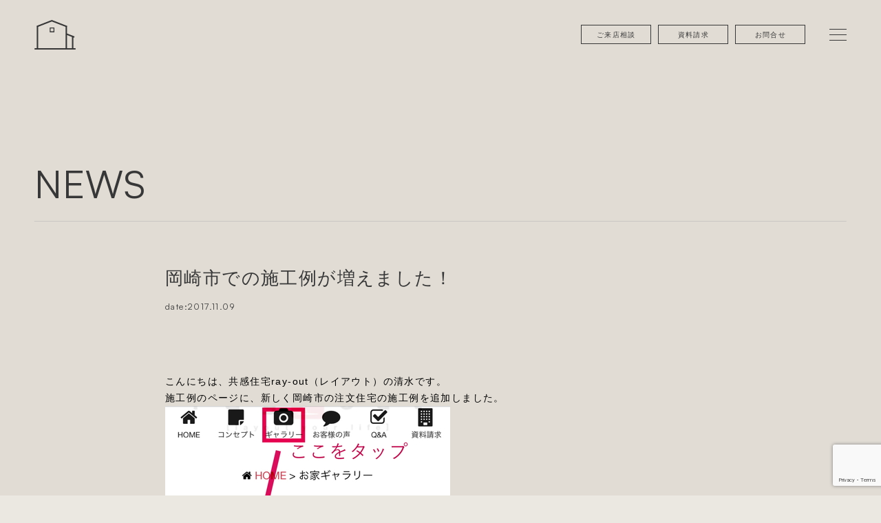

--- FILE ---
content_type: text/html; charset=UTF-8
request_url: https://www.ray-out.net/blog/1317/
body_size: 81912
content:
<!DOCTYPE html>
<html class="no-js" lang="ja">
<head>
<meta http-equiv="content-type" content="text/html; charset=UTF-8">


<!--======= Metas =======-->
<meta charset="utf-8">
<meta name="author" content="共感住宅ray-out">
<meta name="robots" content="index,follow">
<meta http-equiv="content-style-type" content="text/css; charset=UTF-8">
<meta http-equiv="content-script-type" content="text/javascript; charset=UTF-8">
<meta http-equiv="content-language" content="ja">
<meta name="viewport" content="width=device-width, initial-scale=1.0, user-scalable=no">
<meta name="format-detection" content="telephone=no">

		<!-- All in One SEO 4.8.1.1 - aioseo.com -->
		<title>岡崎市での施工例が増えました！ - NEWS - ブログ - 岡崎・幸田町・豊田で注文住宅｜共感住宅ray-out</title>
	<meta name="description" content="こんにちは、共感住宅ray-out（レイアウト）の清水です。 施工例のページに、新しく岡崎市の注文住宅の施工例" />
	<meta name="robots" content="max-image-preview:large" />
	<link rel="canonical" href="https://www.ray-out.net/blog/1317/" />
	<meta name="generator" content="All in One SEO (AIOSEO) 4.8.1.1" />

		<!-- Google Tag Manager -->
<script>(function(w,d,s,l,i){w[l]=w[l]||[];w[l].push({'gtm.start':
new Date().getTime(),event:'gtm.js'});var f=d.getElementsByTagName(s)[0],
j=d.createElement(s),dl=l!='dataLayer'?'&l='+l:'';j.async=true;j.src=
'https://www.googletagmanager.com/gtm.js?id='+i+dl;f.parentNode.insertBefore(j,f);
})(window,document,'script','dataLayer','GTM-MRL674K');</script>
<!-- End Google Tag Manager -->

    <!-- Facebook Pixel Code -->
<script>
!function(f,b,e,v,n,t,s)
{if(f.fbq)return;n=f.fbq=function(){n.callMethod?
n.callMethod.apply(n,arguments):n.queue.push(arguments)};
if(!f._fbq)f._fbq=n;n.push=n;n.loaded=!0;n.version='2.0';
n.queue=[];t=b.createElement(e);t.async=!0;
t.src=v;s=b.getElementsByTagName(e)[0];
s.parentNode.insertBefore(t,s)}(window, document,'script',
'https://connect.facebook.net/en_US/fbevents.js');
fbq('init', '1963680100325827');
fbq('track', 'PageView');
</script>
<noscript><img height="1" width="1" style="display:none"
src="https://www.facebook.com/tr?id=1963680100325827&ev=PageView&noscript=1"
/></noscript>
<!-- End Facebook Pixel Code -->
		<meta property="og:locale" content="ja_JP" />
		<meta property="og:site_name" content="岡崎・幸田町・豊田で注文住宅｜共感住宅ray-out - 岡崎市の共感住宅ray-out（レイアウト）は注文住宅の設計・施工を行っています。50年後も変わらないような過ごしやすさを見据え、家本来の心地よさをご提供いたします。無料の資料請求や、プロと直接話せる見学会を実施しておりますので、ぜひお問い合わせください。" />
		<meta property="og:type" content="article" />
		<meta property="og:title" content="岡崎市での施工例が増えました！ - NEWS - ブログ - 岡崎・幸田町・豊田で注文住宅｜共感住宅ray-out" />
		<meta property="og:description" content="こんにちは、共感住宅ray-out（レイアウト）の清水です。 施工例のページに、新しく岡崎市の注文住宅の施工例" />
		<meta property="og:url" content="https://www.ray-out.net/blog/1317/" />
		<meta property="article:published_time" content="2017-11-09T04:16:38+00:00" />
		<meta property="article:modified_time" content="2020-06-26T02:36:40+00:00" />
		<meta name="twitter:card" content="summary_large_image" />
		<meta name="twitter:title" content="岡崎市での施工例が増えました！ - NEWS - ブログ - 岡崎・幸田町・豊田で注文住宅｜共感住宅ray-out" />
		<meta name="twitter:description" content="こんにちは、共感住宅ray-out（レイアウト）の清水です。 施工例のページに、新しく岡崎市の注文住宅の施工例" />
		<script type="application/ld+json" class="aioseo-schema">
			{"@context":"https:\/\/schema.org","@graph":[{"@type":"BreadcrumbList","@id":"https:\/\/www.ray-out.net\/blog\/1317\/#breadcrumblist","itemListElement":[{"@type":"ListItem","@id":"https:\/\/www.ray-out.net\/#listItem","position":1,"name":"\u5bb6"}]},{"@type":"Organization","@id":"https:\/\/www.ray-out.net\/#organization","name":"\u5ca1\u5d0e\u30fb\u5e78\u7530\u753a\u30fb\u8c4a\u7530\u3067\u6ce8\u6587\u4f4f\u5b85\uff5c\u5171\u611f\u4f4f\u5b85ray-out","description":"\u5ca1\u5d0e\u5e02\u306e\u5171\u611f\u4f4f\u5b85ray-out\uff08\u30ec\u30a4\u30a2\u30a6\u30c8\uff09\u306f\u6ce8\u6587\u4f4f\u5b85\u306e\u8a2d\u8a08\u30fb\u65bd\u5de5\u3092\u884c\u3063\u3066\u3044\u307e\u3059\u300250\u5e74\u5f8c\u3082\u5909\u308f\u3089\u306a\u3044\u3088\u3046\u306a\u904e\u3054\u3057\u3084\u3059\u3055\u3092\u898b\u636e\u3048\u3001\u5bb6\u672c\u6765\u306e\u5fc3\u5730\u3088\u3055\u3092\u3054\u63d0\u4f9b\u3044\u305f\u3057\u307e\u3059\u3002\u7121\u6599\u306e\u8cc7\u6599\u8acb\u6c42\u3084\u3001\u30d7\u30ed\u3068\u76f4\u63a5\u8a71\u305b\u308b\u898b\u5b66\u4f1a\u3092\u5b9f\u65bd\u3057\u3066\u304a\u308a\u307e\u3059\u306e\u3067\u3001\u305c\u3072\u304a\u554f\u3044\u5408\u308f\u305b\u304f\u3060\u3055\u3044\u3002","url":"https:\/\/www.ray-out.net\/"},{"@type":"WebPage","@id":"https:\/\/www.ray-out.net\/blog\/1317\/#webpage","url":"https:\/\/www.ray-out.net\/blog\/1317\/","name":"\u5ca1\u5d0e\u5e02\u3067\u306e\u65bd\u5de5\u4f8b\u304c\u5897\u3048\u307e\u3057\u305f\uff01 - NEWS - \u30d6\u30ed\u30b0 - \u5ca1\u5d0e\u30fb\u5e78\u7530\u753a\u30fb\u8c4a\u7530\u3067\u6ce8\u6587\u4f4f\u5b85\uff5c\u5171\u611f\u4f4f\u5b85ray-out","description":"\u3053\u3093\u306b\u3061\u306f\u3001\u5171\u611f\u4f4f\u5b85ray-out\uff08\u30ec\u30a4\u30a2\u30a6\u30c8\uff09\u306e\u6e05\u6c34\u3067\u3059\u3002 \u65bd\u5de5\u4f8b\u306e\u30da\u30fc\u30b8\u306b\u3001\u65b0\u3057\u304f\u5ca1\u5d0e\u5e02\u306e\u6ce8\u6587\u4f4f\u5b85\u306e\u65bd\u5de5\u4f8b","inLanguage":"ja","isPartOf":{"@id":"https:\/\/www.ray-out.net\/#website"},"breadcrumb":{"@id":"https:\/\/www.ray-out.net\/blog\/1317\/#breadcrumblist"},"datePublished":"2017-11-09T13:16:38+09:00","dateModified":"2020-06-26T11:36:40+09:00"},{"@type":"WebSite","@id":"https:\/\/www.ray-out.net\/#website","url":"https:\/\/www.ray-out.net\/","name":"\u5ca1\u5d0e\u30fb\u5e78\u7530\u753a\u30fb\u8c4a\u7530\u3067\u6ce8\u6587\u4f4f\u5b85\uff5c\u5171\u611f\u4f4f\u5b85ray-out","description":"\u5ca1\u5d0e\u5e02\u306e\u5171\u611f\u4f4f\u5b85ray-out\uff08\u30ec\u30a4\u30a2\u30a6\u30c8\uff09\u306f\u6ce8\u6587\u4f4f\u5b85\u306e\u8a2d\u8a08\u30fb\u65bd\u5de5\u3092\u884c\u3063\u3066\u3044\u307e\u3059\u300250\u5e74\u5f8c\u3082\u5909\u308f\u3089\u306a\u3044\u3088\u3046\u306a\u904e\u3054\u3057\u3084\u3059\u3055\u3092\u898b\u636e\u3048\u3001\u5bb6\u672c\u6765\u306e\u5fc3\u5730\u3088\u3055\u3092\u3054\u63d0\u4f9b\u3044\u305f\u3057\u307e\u3059\u3002\u7121\u6599\u306e\u8cc7\u6599\u8acb\u6c42\u3084\u3001\u30d7\u30ed\u3068\u76f4\u63a5\u8a71\u305b\u308b\u898b\u5b66\u4f1a\u3092\u5b9f\u65bd\u3057\u3066\u304a\u308a\u307e\u3059\u306e\u3067\u3001\u305c\u3072\u304a\u554f\u3044\u5408\u308f\u305b\u304f\u3060\u3055\u3044\u3002","inLanguage":"ja","publisher":{"@id":"https:\/\/www.ray-out.net\/#organization"}}]}
		</script>
		<!-- All in One SEO -->

<link rel='dns-prefetch' href='//www.google.com' />
<link rel='dns-prefetch' href='//code.jquery.com' />
<link rel='dns-prefetch' href='//use.fontawesome.com' />
<link rel='dns-prefetch' href='//api.fontshare.com' />
<link rel="alternate" type="application/rss+xml" title="岡崎・幸田町・豊田で注文住宅｜共感住宅ray-out &raquo; 岡崎市での施工例が増えました！ のコメントのフィード" href="https://www.ray-out.net/blog/1317/feed/" />
<script type="text/javascript">
/* <![CDATA[ */
window._wpemojiSettings = {"baseUrl":"https:\/\/s.w.org\/images\/core\/emoji\/14.0.0\/72x72\/","ext":".png","svgUrl":"https:\/\/s.w.org\/images\/core\/emoji\/14.0.0\/svg\/","svgExt":".svg","source":{"concatemoji":"https:\/\/www.ray-out.net\/wp\/wp-includes\/js\/wp-emoji-release.min.js?ver=6.4.2"}};
/*! This file is auto-generated */
!function(i,n){var o,s,e;function c(e){try{var t={supportTests:e,timestamp:(new Date).valueOf()};sessionStorage.setItem(o,JSON.stringify(t))}catch(e){}}function p(e,t,n){e.clearRect(0,0,e.canvas.width,e.canvas.height),e.fillText(t,0,0);var t=new Uint32Array(e.getImageData(0,0,e.canvas.width,e.canvas.height).data),r=(e.clearRect(0,0,e.canvas.width,e.canvas.height),e.fillText(n,0,0),new Uint32Array(e.getImageData(0,0,e.canvas.width,e.canvas.height).data));return t.every(function(e,t){return e===r[t]})}function u(e,t,n){switch(t){case"flag":return n(e,"\ud83c\udff3\ufe0f\u200d\u26a7\ufe0f","\ud83c\udff3\ufe0f\u200b\u26a7\ufe0f")?!1:!n(e,"\ud83c\uddfa\ud83c\uddf3","\ud83c\uddfa\u200b\ud83c\uddf3")&&!n(e,"\ud83c\udff4\udb40\udc67\udb40\udc62\udb40\udc65\udb40\udc6e\udb40\udc67\udb40\udc7f","\ud83c\udff4\u200b\udb40\udc67\u200b\udb40\udc62\u200b\udb40\udc65\u200b\udb40\udc6e\u200b\udb40\udc67\u200b\udb40\udc7f");case"emoji":return!n(e,"\ud83e\udef1\ud83c\udffb\u200d\ud83e\udef2\ud83c\udfff","\ud83e\udef1\ud83c\udffb\u200b\ud83e\udef2\ud83c\udfff")}return!1}function f(e,t,n){var r="undefined"!=typeof WorkerGlobalScope&&self instanceof WorkerGlobalScope?new OffscreenCanvas(300,150):i.createElement("canvas"),a=r.getContext("2d",{willReadFrequently:!0}),o=(a.textBaseline="top",a.font="600 32px Arial",{});return e.forEach(function(e){o[e]=t(a,e,n)}),o}function t(e){var t=i.createElement("script");t.src=e,t.defer=!0,i.head.appendChild(t)}"undefined"!=typeof Promise&&(o="wpEmojiSettingsSupports",s=["flag","emoji"],n.supports={everything:!0,everythingExceptFlag:!0},e=new Promise(function(e){i.addEventListener("DOMContentLoaded",e,{once:!0})}),new Promise(function(t){var n=function(){try{var e=JSON.parse(sessionStorage.getItem(o));if("object"==typeof e&&"number"==typeof e.timestamp&&(new Date).valueOf()<e.timestamp+604800&&"object"==typeof e.supportTests)return e.supportTests}catch(e){}return null}();if(!n){if("undefined"!=typeof Worker&&"undefined"!=typeof OffscreenCanvas&&"undefined"!=typeof URL&&URL.createObjectURL&&"undefined"!=typeof Blob)try{var e="postMessage("+f.toString()+"("+[JSON.stringify(s),u.toString(),p.toString()].join(",")+"));",r=new Blob([e],{type:"text/javascript"}),a=new Worker(URL.createObjectURL(r),{name:"wpTestEmojiSupports"});return void(a.onmessage=function(e){c(n=e.data),a.terminate(),t(n)})}catch(e){}c(n=f(s,u,p))}t(n)}).then(function(e){for(var t in e)n.supports[t]=e[t],n.supports.everything=n.supports.everything&&n.supports[t],"flag"!==t&&(n.supports.everythingExceptFlag=n.supports.everythingExceptFlag&&n.supports[t]);n.supports.everythingExceptFlag=n.supports.everythingExceptFlag&&!n.supports.flag,n.DOMReady=!1,n.readyCallback=function(){n.DOMReady=!0}}).then(function(){return e}).then(function(){var e;n.supports.everything||(n.readyCallback(),(e=n.source||{}).concatemoji?t(e.concatemoji):e.wpemoji&&e.twemoji&&(t(e.twemoji),t(e.wpemoji)))}))}((window,document),window._wpemojiSettings);
/* ]]> */
</script>
<link rel='stylesheet' id='css_style-css' href='https://www.ray-out.net/wp/wp-content/themes/mgm_rayout/style.css?ver=202401a' type='text/css' media='all' />
<link rel='stylesheet' id='css_bootstrap-css' href='https://www.ray-out.net/wp/wp-content/themes/mgm_rayout/css/bootstrap.min.css?ver=202401a' type='text/css' media='all' />
<link rel='stylesheet' id='css_header-css' href='https://www.ray-out.net/wp/wp-content/themes/mgm_rayout/css/header.css?ver=202401b' type='text/css' media='all' />
<link rel='stylesheet' id='css_slick-css' href='https://www.ray-out.net/wp/wp-content/themes/mgm_rayout/css/slick.css?ver=202401a' type='text/css' media='all' />
<link rel='stylesheet' id='css_footer-css' href='https://www.ray-out.net/wp/wp-content/themes/mgm_rayout/css/footer.css?ver=202401a' type='text/css' media='all' />
<link rel='stylesheet' id='css_ngn_effect-css' href='https://www.ray-out.net/wp/wp-content/themes/mgm_rayout/css/mgm-effect.css?ver=202401a' type='text/css' media='all' />
<link rel='stylesheet' id='css_addquicktag-css' href='https://www.ray-out.net/wp/wp-content/themes/mgm_rayout/css/addquicktag.css?ver=202401a' type='text/css' media='all' />
<link rel='stylesheet' id='css_main-css' href='https://www.ray-out.net/wp/wp-content/themes/mgm_rayout/css/main.css?ver=202401a' type='text/css' media='all' />
<link rel='stylesheet' id='css_contents-css' href='https://www.ray-out.net/wp/wp-content/themes/mgm_rayout/css/contents.css?ver=202401b' type='text/css' media='all' />
<link rel='stylesheet' id='css_webicon-css' href='https://use.fontawesome.com/releases/v5.2.0/css/all.css?ver=202401a' type='text/css' media='all' />
<link rel='stylesheet' id='css_webfont-css' href='https://api.fontshare.com/v2/css?f%5B%5D=satoshi@400&#038;display=swap' type='text/css' media='all' />
<style id='wp-emoji-styles-inline-css' type='text/css'>

	img.wp-smiley, img.emoji {
		display: inline !important;
		border: none !important;
		box-shadow: none !important;
		height: 1em !important;
		width: 1em !important;
		margin: 0 0.07em !important;
		vertical-align: -0.1em !important;
		background: none !important;
		padding: 0 !important;
	}
</style>
<link rel='stylesheet' id='wp-block-library-css' href='https://www.ray-out.net/wp/wp-includes/css/dist/block-library/style.min.css?ver=6.4.2' type='text/css' media='all' />
<style id='filebird-block-filebird-gallery-style-inline-css' type='text/css'>
ul.filebird-block-filebird-gallery{margin:auto!important;padding:0!important;width:100%}ul.filebird-block-filebird-gallery.layout-grid{display:grid;grid-gap:20px;align-items:stretch;grid-template-columns:repeat(var(--columns),1fr);justify-items:stretch}ul.filebird-block-filebird-gallery.layout-grid li img{border:1px solid #ccc;box-shadow:2px 2px 6px 0 rgba(0,0,0,.3);height:100%;max-width:100%;-o-object-fit:cover;object-fit:cover;width:100%}ul.filebird-block-filebird-gallery.layout-masonry{-moz-column-count:var(--columns);-moz-column-gap:var(--space);column-gap:var(--space);-moz-column-width:var(--min-width);columns:var(--min-width) var(--columns);display:block;overflow:auto}ul.filebird-block-filebird-gallery.layout-masonry li{margin-bottom:var(--space)}ul.filebird-block-filebird-gallery li{list-style:none}ul.filebird-block-filebird-gallery li figure{height:100%;margin:0;padding:0;position:relative;width:100%}ul.filebird-block-filebird-gallery li figure figcaption{background:linear-gradient(0deg,rgba(0,0,0,.7),rgba(0,0,0,.3) 70%,transparent);bottom:0;box-sizing:border-box;color:#fff;font-size:.8em;margin:0;max-height:100%;overflow:auto;padding:3em .77em .7em;position:absolute;text-align:center;width:100%;z-index:2}ul.filebird-block-filebird-gallery li figure figcaption a{color:inherit}

</style>
<style id='classic-theme-styles-inline-css' type='text/css'>
/*! This file is auto-generated */
.wp-block-button__link{color:#fff;background-color:#32373c;border-radius:9999px;box-shadow:none;text-decoration:none;padding:calc(.667em + 2px) calc(1.333em + 2px);font-size:1.125em}.wp-block-file__button{background:#32373c;color:#fff;text-decoration:none}
</style>
<style id='global-styles-inline-css' type='text/css'>
body{--wp--preset--color--black: #000000;--wp--preset--color--cyan-bluish-gray: #abb8c3;--wp--preset--color--white: #ffffff;--wp--preset--color--pale-pink: #f78da7;--wp--preset--color--vivid-red: #cf2e2e;--wp--preset--color--luminous-vivid-orange: #ff6900;--wp--preset--color--luminous-vivid-amber: #fcb900;--wp--preset--color--light-green-cyan: #7bdcb5;--wp--preset--color--vivid-green-cyan: #00d084;--wp--preset--color--pale-cyan-blue: #8ed1fc;--wp--preset--color--vivid-cyan-blue: #0693e3;--wp--preset--color--vivid-purple: #9b51e0;--wp--preset--gradient--vivid-cyan-blue-to-vivid-purple: linear-gradient(135deg,rgba(6,147,227,1) 0%,rgb(155,81,224) 100%);--wp--preset--gradient--light-green-cyan-to-vivid-green-cyan: linear-gradient(135deg,rgb(122,220,180) 0%,rgb(0,208,130) 100%);--wp--preset--gradient--luminous-vivid-amber-to-luminous-vivid-orange: linear-gradient(135deg,rgba(252,185,0,1) 0%,rgba(255,105,0,1) 100%);--wp--preset--gradient--luminous-vivid-orange-to-vivid-red: linear-gradient(135deg,rgba(255,105,0,1) 0%,rgb(207,46,46) 100%);--wp--preset--gradient--very-light-gray-to-cyan-bluish-gray: linear-gradient(135deg,rgb(238,238,238) 0%,rgb(169,184,195) 100%);--wp--preset--gradient--cool-to-warm-spectrum: linear-gradient(135deg,rgb(74,234,220) 0%,rgb(151,120,209) 20%,rgb(207,42,186) 40%,rgb(238,44,130) 60%,rgb(251,105,98) 80%,rgb(254,248,76) 100%);--wp--preset--gradient--blush-light-purple: linear-gradient(135deg,rgb(255,206,236) 0%,rgb(152,150,240) 100%);--wp--preset--gradient--blush-bordeaux: linear-gradient(135deg,rgb(254,205,165) 0%,rgb(254,45,45) 50%,rgb(107,0,62) 100%);--wp--preset--gradient--luminous-dusk: linear-gradient(135deg,rgb(255,203,112) 0%,rgb(199,81,192) 50%,rgb(65,88,208) 100%);--wp--preset--gradient--pale-ocean: linear-gradient(135deg,rgb(255,245,203) 0%,rgb(182,227,212) 50%,rgb(51,167,181) 100%);--wp--preset--gradient--electric-grass: linear-gradient(135deg,rgb(202,248,128) 0%,rgb(113,206,126) 100%);--wp--preset--gradient--midnight: linear-gradient(135deg,rgb(2,3,129) 0%,rgb(40,116,252) 100%);--wp--preset--font-size--small: 13px;--wp--preset--font-size--medium: 20px;--wp--preset--font-size--large: 36px;--wp--preset--font-size--x-large: 42px;--wp--preset--spacing--20: 0.44rem;--wp--preset--spacing--30: 0.67rem;--wp--preset--spacing--40: 1rem;--wp--preset--spacing--50: 1.5rem;--wp--preset--spacing--60: 2.25rem;--wp--preset--spacing--70: 3.38rem;--wp--preset--spacing--80: 5.06rem;--wp--preset--shadow--natural: 6px 6px 9px rgba(0, 0, 0, 0.2);--wp--preset--shadow--deep: 12px 12px 50px rgba(0, 0, 0, 0.4);--wp--preset--shadow--sharp: 6px 6px 0px rgba(0, 0, 0, 0.2);--wp--preset--shadow--outlined: 6px 6px 0px -3px rgba(255, 255, 255, 1), 6px 6px rgba(0, 0, 0, 1);--wp--preset--shadow--crisp: 6px 6px 0px rgba(0, 0, 0, 1);}:where(.is-layout-flex){gap: 0.5em;}:where(.is-layout-grid){gap: 0.5em;}body .is-layout-flow > .alignleft{float: left;margin-inline-start: 0;margin-inline-end: 2em;}body .is-layout-flow > .alignright{float: right;margin-inline-start: 2em;margin-inline-end: 0;}body .is-layout-flow > .aligncenter{margin-left: auto !important;margin-right: auto !important;}body .is-layout-constrained > .alignleft{float: left;margin-inline-start: 0;margin-inline-end: 2em;}body .is-layout-constrained > .alignright{float: right;margin-inline-start: 2em;margin-inline-end: 0;}body .is-layout-constrained > .aligncenter{margin-left: auto !important;margin-right: auto !important;}body .is-layout-constrained > :where(:not(.alignleft):not(.alignright):not(.alignfull)){max-width: var(--wp--style--global--content-size);margin-left: auto !important;margin-right: auto !important;}body .is-layout-constrained > .alignwide{max-width: var(--wp--style--global--wide-size);}body .is-layout-flex{display: flex;}body .is-layout-flex{flex-wrap: wrap;align-items: center;}body .is-layout-flex > *{margin: 0;}body .is-layout-grid{display: grid;}body .is-layout-grid > *{margin: 0;}:where(.wp-block-columns.is-layout-flex){gap: 2em;}:where(.wp-block-columns.is-layout-grid){gap: 2em;}:where(.wp-block-post-template.is-layout-flex){gap: 1.25em;}:where(.wp-block-post-template.is-layout-grid){gap: 1.25em;}.has-black-color{color: var(--wp--preset--color--black) !important;}.has-cyan-bluish-gray-color{color: var(--wp--preset--color--cyan-bluish-gray) !important;}.has-white-color{color: var(--wp--preset--color--white) !important;}.has-pale-pink-color{color: var(--wp--preset--color--pale-pink) !important;}.has-vivid-red-color{color: var(--wp--preset--color--vivid-red) !important;}.has-luminous-vivid-orange-color{color: var(--wp--preset--color--luminous-vivid-orange) !important;}.has-luminous-vivid-amber-color{color: var(--wp--preset--color--luminous-vivid-amber) !important;}.has-light-green-cyan-color{color: var(--wp--preset--color--light-green-cyan) !important;}.has-vivid-green-cyan-color{color: var(--wp--preset--color--vivid-green-cyan) !important;}.has-pale-cyan-blue-color{color: var(--wp--preset--color--pale-cyan-blue) !important;}.has-vivid-cyan-blue-color{color: var(--wp--preset--color--vivid-cyan-blue) !important;}.has-vivid-purple-color{color: var(--wp--preset--color--vivid-purple) !important;}.has-black-background-color{background-color: var(--wp--preset--color--black) !important;}.has-cyan-bluish-gray-background-color{background-color: var(--wp--preset--color--cyan-bluish-gray) !important;}.has-white-background-color{background-color: var(--wp--preset--color--white) !important;}.has-pale-pink-background-color{background-color: var(--wp--preset--color--pale-pink) !important;}.has-vivid-red-background-color{background-color: var(--wp--preset--color--vivid-red) !important;}.has-luminous-vivid-orange-background-color{background-color: var(--wp--preset--color--luminous-vivid-orange) !important;}.has-luminous-vivid-amber-background-color{background-color: var(--wp--preset--color--luminous-vivid-amber) !important;}.has-light-green-cyan-background-color{background-color: var(--wp--preset--color--light-green-cyan) !important;}.has-vivid-green-cyan-background-color{background-color: var(--wp--preset--color--vivid-green-cyan) !important;}.has-pale-cyan-blue-background-color{background-color: var(--wp--preset--color--pale-cyan-blue) !important;}.has-vivid-cyan-blue-background-color{background-color: var(--wp--preset--color--vivid-cyan-blue) !important;}.has-vivid-purple-background-color{background-color: var(--wp--preset--color--vivid-purple) !important;}.has-black-border-color{border-color: var(--wp--preset--color--black) !important;}.has-cyan-bluish-gray-border-color{border-color: var(--wp--preset--color--cyan-bluish-gray) !important;}.has-white-border-color{border-color: var(--wp--preset--color--white) !important;}.has-pale-pink-border-color{border-color: var(--wp--preset--color--pale-pink) !important;}.has-vivid-red-border-color{border-color: var(--wp--preset--color--vivid-red) !important;}.has-luminous-vivid-orange-border-color{border-color: var(--wp--preset--color--luminous-vivid-orange) !important;}.has-luminous-vivid-amber-border-color{border-color: var(--wp--preset--color--luminous-vivid-amber) !important;}.has-light-green-cyan-border-color{border-color: var(--wp--preset--color--light-green-cyan) !important;}.has-vivid-green-cyan-border-color{border-color: var(--wp--preset--color--vivid-green-cyan) !important;}.has-pale-cyan-blue-border-color{border-color: var(--wp--preset--color--pale-cyan-blue) !important;}.has-vivid-cyan-blue-border-color{border-color: var(--wp--preset--color--vivid-cyan-blue) !important;}.has-vivid-purple-border-color{border-color: var(--wp--preset--color--vivid-purple) !important;}.has-vivid-cyan-blue-to-vivid-purple-gradient-background{background: var(--wp--preset--gradient--vivid-cyan-blue-to-vivid-purple) !important;}.has-light-green-cyan-to-vivid-green-cyan-gradient-background{background: var(--wp--preset--gradient--light-green-cyan-to-vivid-green-cyan) !important;}.has-luminous-vivid-amber-to-luminous-vivid-orange-gradient-background{background: var(--wp--preset--gradient--luminous-vivid-amber-to-luminous-vivid-orange) !important;}.has-luminous-vivid-orange-to-vivid-red-gradient-background{background: var(--wp--preset--gradient--luminous-vivid-orange-to-vivid-red) !important;}.has-very-light-gray-to-cyan-bluish-gray-gradient-background{background: var(--wp--preset--gradient--very-light-gray-to-cyan-bluish-gray) !important;}.has-cool-to-warm-spectrum-gradient-background{background: var(--wp--preset--gradient--cool-to-warm-spectrum) !important;}.has-blush-light-purple-gradient-background{background: var(--wp--preset--gradient--blush-light-purple) !important;}.has-blush-bordeaux-gradient-background{background: var(--wp--preset--gradient--blush-bordeaux) !important;}.has-luminous-dusk-gradient-background{background: var(--wp--preset--gradient--luminous-dusk) !important;}.has-pale-ocean-gradient-background{background: var(--wp--preset--gradient--pale-ocean) !important;}.has-electric-grass-gradient-background{background: var(--wp--preset--gradient--electric-grass) !important;}.has-midnight-gradient-background{background: var(--wp--preset--gradient--midnight) !important;}.has-small-font-size{font-size: var(--wp--preset--font-size--small) !important;}.has-medium-font-size{font-size: var(--wp--preset--font-size--medium) !important;}.has-large-font-size{font-size: var(--wp--preset--font-size--large) !important;}.has-x-large-font-size{font-size: var(--wp--preset--font-size--x-large) !important;}
.wp-block-navigation a:where(:not(.wp-element-button)){color: inherit;}
:where(.wp-block-post-template.is-layout-flex){gap: 1.25em;}:where(.wp-block-post-template.is-layout-grid){gap: 1.25em;}
:where(.wp-block-columns.is-layout-flex){gap: 2em;}:where(.wp-block-columns.is-layout-grid){gap: 2em;}
.wp-block-pullquote{font-size: 1.5em;line-height: 1.6;}
</style>
<link rel='stylesheet' id='contact-form-7-css' href='https://www.ray-out.net/wp/wp-content/plugins/contact-form-7/includes/css/styles.css?ver=5.1.3' type='text/css' media='all' />
<link rel='stylesheet' id='contact-form-7-confirm-css' href='https://www.ray-out.net/wp/wp-content/plugins/contact-form-7-add-confirm/includes/css/styles.css?ver=5.1' type='text/css' media='all' />
<link rel='stylesheet' id='wpos-magnific-style-css' href='https://www.ray-out.net/wp/wp-content/plugins/meta-slider-and-carousel-with-lightbox/assets/css/magnific-popup.css?ver=2.0.4' type='text/css' media='all' />
<link rel='stylesheet' id='wpos-slick-style-css' href='https://www.ray-out.net/wp/wp-content/plugins/meta-slider-and-carousel-with-lightbox/assets/css/slick.css?ver=2.0.4' type='text/css' media='all' />
<link rel='stylesheet' id='wp-igsp-public-css-css' href='https://www.ray-out.net/wp/wp-content/plugins/meta-slider-and-carousel-with-lightbox/assets/css/wp-igsp-public.css?ver=2.0.4' type='text/css' media='all' />
<link rel='stylesheet' id='grw-public-main-css-css' href='https://www.ray-out.net/wp/wp-content/plugins/widget-google-reviews/assets/css/public-main.css?ver=5.9.1' type='text/css' media='all' />
<link rel='stylesheet' id='jquery.lightbox.min.css-css' href='https://www.ray-out.net/wp/wp-content/plugins/wp-jquery-lightbox/lightboxes/wp-jquery-lightbox/styles/lightbox.min.css?ver=2.3.4' type='text/css' media='all' />
<link rel='stylesheet' id='jqlb-overrides-css' href='https://www.ray-out.net/wp/wp-content/plugins/wp-jquery-lightbox/lightboxes/wp-jquery-lightbox/styles/overrides.css?ver=2.3.4' type='text/css' media='all' />
<style id='jqlb-overrides-inline-css' type='text/css'>

			#outerImageContainer {
				box-shadow: 0 0 4px 2px rgba(0,0,0,.2);
			}
			#imageContainer{
				padding: 6px;
			}
			#imageDataContainer {
				box-shadow: 0 -4px 0 0 #fff, 0 0 4px 2px rgba(0,0,0,.1);
				z-index: auto;
			}
			#prevArrow,
			#nextArrow{
				background-color: rgba(255,255,255,.7;
				color: #000000;
			}
</style>
<script type="text/javascript" defer="defer" src="https://www.ray-out.net/wp/wp-content/plugins/widget-google-reviews/assets/js/public-main.js?ver=5.9.1" id="grw-public-main-js-js"></script>
<script type="text/javascript" src="https://code.jquery.com/jquery-3.1.0.min.js?ver=202401a" id="jquery-js"></script>
<script type="text/javascript" src="https://www.ray-out.net/wp/wp-content/themes/mgm_rayout/js/bootstrap.min.js?ver=202401a" id="js_bootstrap-js"></script>
<script type="text/javascript" src="https://www.ray-out.net/wp/wp-content/themes/mgm_rayout/js/modernizr.js?ver=202401a" id="js_modernizr-js"></script>
<link rel="https://api.w.org/" href="https://www.ray-out.net/wp-json/" /><link rel="EditURI" type="application/rsd+xml" title="RSD" href="https://www.ray-out.net/wp/xmlrpc.php?rsd" />
<link rel='shortlink' href='https://www.ray-out.net/?p=1317' />
<link rel="alternate" type="application/json+oembed" href="https://www.ray-out.net/wp-json/oembed/1.0/embed?url=https%3A%2F%2Fwww.ray-out.net%2Fblog%2F1317%2F" />
<link rel="alternate" type="text/xml+oembed" href="https://www.ray-out.net/wp-json/oembed/1.0/embed?url=https%3A%2F%2Fwww.ray-out.net%2Fblog%2F1317%2F&#038;format=xml" />
		<script>
			document.documentElement.className = document.documentElement.className.replace('no-js', 'js');
		</script>
				<style>
			.no-js img.lazyload {
				display: none;
			}

			figure.wp-block-image img.lazyloading {
				min-width: 150px;
			}

						.lazyload, .lazyloading {
				opacity: 0;
			}

			.lazyloaded {
				opacity: 1;
				transition: opacity 400ms;
				transition-delay: 0ms;
			}

					</style>
		<link rel="icon" href="/wp/wp-content/uploads/2024/01/cropped-favicon-32x32.jpg" sizes="32x32" />
<link rel="icon" href="/wp/wp-content/uploads/2024/01/cropped-favicon-192x192.jpg" sizes="192x192" />
<link rel="apple-touch-icon" href="/wp/wp-content/uploads/2024/01/cropped-favicon-180x180.jpg" />
<meta name="msapplication-TileImage" content="/wp/wp-content/uploads/2024/01/cropped-favicon-270x270.jpg" />
		<style type="text/css" id="wp-custom-css">
			.page-more3 a{
	width: 100%;
	padding-top: 10px;
	padding-bottom: 10px;
	text-align: center;
	border: 1px none;
  border-radius: 0;
  background: #fff;
	font-size: 1.0em;
	letter-spacing: 1px;
	cursor: pointer;
	color: #949f9e;
	position: relative;
	display: block;
	text-decoration: none;
}
.page-more3 a:hover  {
  color: #fff;
	text-decoration: none;
  background: #9fa0a0;
}
.blog-contents {
	width: 85%;
	margin-left: auto;
	margin-right: auto;
	padding-top: 10px;
	padding-bottom: 10px;
	border: 1px solid #949f9e;
}
.blog-top-contents {
	padding-top: 10px;
	padding-bottom: 10px;
	text-align: center;
	color: #fff;
	background: #949f9e;
}
.blog-menu-contents {
	padding-top: 10px;
	padding-bottom: 10px;
	padding-left: 10%;
}
.blog-contents-point {
	width: 100%;
	padding: 20px,10px,10px,10px;
	text-align: center;
	color: #2b5452;
	font-style: bold;
	font-size: 18px;
	background: #fff;
	border: 2px solid #9bc7c5;
	
}
.blog-contents-point-left {
	width: 15%;
	margin: auto;
	color: #fff;
	font-size: 22px;
	font-style: bold;
	background: #9bc7c5;
}
	
.exclusive {
  width: 47%;
	height: 60px;
  margin: 5px;
	float: left;
	font-style: bold;
	background: #cadbda;

	text-align: center;

}
.box-exclusive {
	width: 100%;
	overflow: hidden;
}
.exclusive a {
	display: block;
	padding-top: 15px;
	padding-bottom: 15px;
}
.dotbox tr td {
	border: dashed 1px #cadbda;
}

/* ▼すべての場合に適用 */
.inner {
	width: 100%;
}

.innerconcept {
	width: 80%;
	margin-left: auto;
  margin-right: auto;
}

.innerconcept span{
  font-size: 0.8rem;
}


.list {
  width: 100%;
  margin: 0 auto;
  flex-wrap: wrap;
	display: flex;

}

.list .img {
  width: 100%;
  margin: 0 auto 1rem;
}

.list .hdg_lv03 {
  width: 100%;
  margin: 0 auto 1.2rem;
  font-size: 1.8rem;
  font-weight: bold;
}

.list .des {
  width: 100%;
  margin: 0 auto;
  line-height: 1.7;
	font-size: 0.8rem;
}

.list ol, ul {
  list-style: none;
}

.landinfo table {
    width: 100%;
		margin: 0;
    padding: 0;
    border: 0;
    vertical-align: baseline;
}

.landinfo tr {
    border-bottom: solid 0.1rem #CCCCCC;
}

.landinfo tr td:first-child {
    background: rgba(137, 108, 73, 0.1);
}

.landinfo td {
    vertical-align: baseline;
}

.scroll-container {
	scroll-behavior: smooth;
	overflow-y: smooth;
}




/* ▼画面サイズ（横幅）が768px以上の場合に適用 */
@media (min-width: 768px){
	.col:nth-of-type(3n+1) {
		margin-left: 0;
	}
	.col {
		width: 100%;
		max-width: 18.9rem;
		margin: 0 0 4rem 3rem;
	}
	.landinfo tr td{
		padding: 1rem 2rem 0.5rem;
		font-size: 1rem;
	}
	.landinfo tr td:first-child {
		width: 20rem;
	}
	.innerconcept img {
		width: 50%;
	} 
}




/* ▼画面サイズ（横幅）が767px以下の場合に適用 */

@media (max-width: 767px){
	.col {
		max-width: 100%;
		margin: 0 0 3rem;
	}
	.landinfo tr td {
 		padding: 1rem;
		font-size: 0.8rem;
	}
	.landinfo tr td:first-child {
		width: 8rem;
	}
	.innerconcept img {
		width: 100%;
	} 
}

/* 分譲用問合せボタン */


@import "https://use.fontawesome.com/releases/v5.13.0/css/all.css";

*,
*:before,
*:after {
  -webkit-box-sizing: inherit;
  box-sizing: inherit;
}

html {
  -webkit-box-sizing: border-box;
  box-sizing: border-box;

}


.fa-position-right {
  position: absolute;
  top: calc(50% - 0.5em);
  right: 1rem;
}

.fa-position-center {
  position: absolute;
  top: calc(50%);
  right: 1rem;
}


  /*モデルページ内メニュー*/
.btn-wrap-pc-sp2 {
  display: -webkit-box;
  display: -ms-flexbox;
  display: flex;

  /*テスト表示用*/
  max-width: 435px;
  margin: 0 auto 5px;

  -webkit-box-pack: justify;

  -ms-flex-pack: justify;

  justify-content: space-between;
}

a.btn-pc-sp2 {
  line-height: 1.4;

  width: 32%;
  padding: 0.3rem 0;

  color: #ffff;
	font-size: 80%;
}

a.btn-pc-sp--just {
  color: #fff;
  background: #eb6100;
}

a.btn-pc-sp--other {
  color: #fff;
  background: #094;
}

.fa-position-right2 {
  position: absolute;
  top: calc(50% - 0.5em);
  right: 1rem;
}



  /*OB用FAQのクリックで出てくる文章用*/
details > summary {
  padding: 2px 6px;
  width: ;
  background-color: #eee;
  border: none;
  cursor: pointer;
	display: list-item;
	font-size: 1.0rem;
}


details[open] > summary {
  background-color: #d2b48c;
}




 /*テーブルデザイン*/
table.nomad_table {
  max-width: 95% !important;
  width: 95%;
  margin: 10px auto !important;
  background:;
  text-align: center !important;
  font-size: 14px !important;
  display: block !important;

  overflow-y: hidden !important;
  white-space: nowrap !important;
  -webkit-overflow-scrolling: touch !important;
  color: #333 !important;
	border: 1px solid #000;
  border-collapse: collapse !important;
}

table.nomad_table a {
  color: #333 !important;
  text-decoration: none !important;
  transition: .2s;
  padding: 0 !important;
  margin: 0 !important;
  line-height: 1.25em !important;
  font-size: 13px !important;
  display: block !important;
  position: relative !important;
  text-align: center !important;
}

table.nomad_table a:hover {
  opacity: .8;
}

table.nomad_table tr td,
table.nomad_table tr th {
  padding: 1em 2em !important;
  line-height: 1.25em !important;
  font-size: 14px !important;
  border: none !important;
  position: relative !important;
  text-align: center !important;
  vertical-align: middle !important;
}

table.nomad_table tr td {
  font-size: 13px !important;
}

table.nomad_table tr td:first-child {
  position: sticky !important;
  left: 0 !important;
  z-index: 2;
}

table.nomad_table tr th:first-child {
  position: sticky !important;
  left: 0 !important;
  z-index: 2;
}



table.nomad_table tr th {
  padding: .8em 2em !important;
  background: #5E8B6D !important;
  color: #fff !important;
  width: 100% !important;
  position: relative !important;
}

table.nomad_table tr th:nth-child(even):after {
  content: "";
  display: block !important;
  left: 0;
  top: 0;
  width: 100%;
  height: 100%;
  background: rgba(0, 0, 0, .05);
  position: absolute;
}

table.nomad_table tr:nth-child(even) td:nth-child(even):after {
  content: "";
  display: block !important;
  left: 0;
  top: 0;
  width: 100%;
  height: 100%;
  background: rgba(0, 0, 0, .03);
  position: absolute;
}



table.nomad_table::-webkit-scrollbar-track {
  background: #FAFAFA !important;
}

table.nomad_table::-webkit-scrollbar-thumb {
  border-radius: 5px !important;
  background: #5E8B6D !important;
}

@media(max-width:480px) {

  table.nomad_table tr td,
  table.nomad_table tr th {
    padding: 1em !important;
    font-size: 12px !important;
  }

table.nomad_table tr th {
    padding: .8em 1em !important;
    font-size: 13px !important;
  }

table.nomad_table a {
    font-size: 10px !important;
  }

}

 /*テーブルデザインおわり*/

/*モデルハウスQRコードLP用*/
.model_lp_container  {
    width: 86%;
    margin-right: auto;
    margin-left: auto;
    padding-top: 2.5rem;
    padding-bottom: 2.5rem;
} 
@media screen and (min-width: 768px){
    .model_lp_container{
        width: 92.22%;
        max-width: 1440px;
    }
}

.modellp80-bottom{
    margin-bottom: 3.5rem;
}
.modellp_flex45--txt{
			  margin-bottom: 1.5rem;
}
.modellp_flex45--img{
}

@media screen and (min-width: 768px){
    .modellp_flex45{
        display: flex;
        justify-content: space-between;
    }
    .modellp_flex45--txt{
        width: 50%;
    }
    .modellp_flex45--img{
        width: 50%;
    }
	  .modellp_flex45.reverse{
        flex-direction: row-reverse;
    }
}

/*モデルハウスQRコードLP用ボタン*/
.btn--modellp,
a.btn--modellp {
  color: #fff;
  background-color: #373737;
}
.btn--modellp:hover,
a.btn--modellp:hover {
  color: #fff;
  background: #e1dcd4;
}

a.btn--modellp_radius {
   border-radius: 100vh;
}


/****コラム　シンプルな表****/

.design10 {
 width: 100%;
 text-align: center;
 border-collapse: collapse;
 border-spacing: 0;
}
.design10 th{
 text-align: center;
}
.design10 th {
 padding: 10px;
 border-bottom: solid 4px #778ca3;
 color: #778ca3
}
.design10 td {
 padding: 10px;
 border-bottom: solid 1px #778ca3;
}
/****コラム　シンプルな表ここまで****/


/****コラム　吹き出しここから****/
.fukidashi-02-01 {
  position: relative;
  width: fit-content;
  padding: 12px 20px;
  color: #373737;
  border-radius: 10px;
  background-color: #ebe8e1;
}
.fukidashi-02-01::after {
  content: "";
  position: absolute;
  top: 100%;
  left: 50%;
  z-index: -1;
  width: 20px;
  height: 12px;
  transform: translateX(-50%);
  box-sizing: border-box;
  background-color: #ebe8e1;
  clip-path: polygon(0 0, 100% 0, 50% 100%);
}
/****コラム　吹き出しここまで****/

/****コラム　太い下線****/
    .underbold { 			
			background: linear-gradient(transparent  70%, #f5deb3  70%);
    }
/****コラム　太い下線ここまで****/


/****文字中央ぞろえここから****/
.text_center_general_purpose p {
  /* 水平方向の中央揃え */
  text-align: center;
}

/****文字中央ぞろえここまで****/

/* --- LP全体 --- */
.lp-container {
    overflow-x: hidden; /* 横スクロールバーを非表示 */
}

/* --- 各セクションの共通設定 --- */
.lp-section {
    padding: 60px 20px;
    text-align: center;
}
.lp-section h2 {
    font-size: 1.5rem;
    margin-bottom: 40px;
    position: relative;
    display: inline-block;
}
.lp-section h2::after {
    content: '';
    display: block;
    width: 50px;
    height: 3px;
    background-color: #c8a97e; /* 工務店らしい温かみのある色 */
    margin: 10px auto 0;
}


/* --- ヘッダー --- */
.lp-header {
    background-color: #f7f5f2; /* 背景色を少しつける */
    padding: 80px 20px;
    text-align: center;
}
.lp-header-content h1 {
    font-size: 1.5rem;
    font-weight: bold;
    line-height: 1.5;
}
.lp-header-content p {
    margin-top: 15px;
    margin-bottom: 30px;
}
.lp-header-content img {
    max-width: 100%;
    height: auto;
    margin-bottom: 30px;
    border: 0px solid ;
    box-shadow: 0 4px 15px rgba(0,0,0,0.1);
}

/* --- ボタン --- */
.lp-button {
    display: inline-block;
    padding: 15px 40px;
    background-color: #373737; /* グレー */
    color: #fff;
    text-decoration: none;
    font-size: 1.1rem;
    font-weight: bold;
    border-radius: 5px;
    transition: background-color 0.3s;
    box-shadow: 0 4px 10px rgba(0,0,0,0.2);
}
.lp-button:hover {
    background-color: #484848; /* ホバー時の色 */
    color: #fff;
}

/* --- メリットセクション --- */
.lp-merit {
    background-color: #ebe8e1;
}
.lp-merit-items {
    display: flex;
    justify-content: center;
    gap: 30px;
    flex-wrap: wrap; /* スマホ表示で折り返す */
}
.lp-merit-item {
    width: 300px;
    text-align: left;
}
.lp-merit-item img {
    width: 100%;
    height: auto;
    margin-bottom: 15px;
    border-radius: 5px;
}
.lp-merit-item h3 {
    font-size: 1.1rem;
    margin-bottom: 10px;
    color: #c8a97e;
}


/* --- お客様の声セクション --- */
.lp-voice {
    background-color: #f7f5f2;
}
.lp-voice-item {
    max-width: 700px;
    margin: 0 auto 20px;
    padding: 20px;
    background-color: #fff;
    border-left: 5px solid #dddddd;
    text-align: left;
}
.lp-voice-customer {
    display: block;
    text-align: right;
    font-weight: bold;
    margin-top: 10px;
}

/* --- フォームセクション --- */
.lp-form {
    background-color: #fff;
}
.lp-download-form {
    max-width: 600px;
    margin: 0 auto;
    text-align: left;
}
.lp-form-group {
    margin-bottom: 20px;
}
.lp-form-group label {
    display: block;
    font-weight: bold;
    margin-bottom: 5px;
}
.lp-form-group .required {
    background-color: #e74c3c;
    color: #fff;
    padding: 2px 5px;
    border-radius: 3px;
    font-size: 12px;
    margin-left: 5px;
}
.lp-form-group input {
    width: 100%;
    padding: 10px;
    border: 1px solid #ccc;
    border-radius: 4px;
    font-size: 16px;
}
.lp-download-form button {
    width: 100%;
    margin-top: 10px;
}

/* --- フッター --- */
.lp-footer {
    background-color: #333;
    color: #fff;
    padding: 30px 20px;
    text-align: center;
    font-size: 14px;
}
.lp-footer p {
    margin: 5px 0;
}

/* 工務店LP用カスタムスタイルシート */

/* Google Fontsの読み込み */
@import url('https://fonts.googleapis.com/css2?family=Inter:wght@400;500;700&family=Noto+Serif+JP:wght@400;500;700&display=swap');

/* --- 基本設定 --- */
:root {
    --base-color: #ebe8e1;
    --main-color: #e1dcd4;
    --accent-color: #373737;
    --white-color: #ffffff;
    --text-color: #373737;
    --red-color: #dc2626;
}

.lp-body {
    background-color: var(--base-color);
    color: var(--text-color);
    line-height: 1.7;
    -webkit-font-smoothing: antialiased;
    -moz-osx-font-smoothing: grayscale;
}

.lp-body *, .lp-body *::before, .lp-body *::after {
    box-sizing: border-box;
    margin: 0;
    padding: 0;
}

.lp-body img {
    max-width: 100%;
    height: auto;
    display: block;
}

.lp-body a {
    color: inherit;
    text-decoration: none;
}

/* --- フォント設定 --- */
.lp-body .font-serif { font-family: 'Noto Serif JP', serif; }


/* --- 共通レイアウト --- */
.lp-container {
    width: 100%;
    max-width: 1152px;
    margin-left: auto;
    margin-right: auto;
    padding-left: 1.5rem;
    padding-right: 1.5rem;
}

.lp-section {
    padding-top: 5rem;
    padding-bottom: 5rem;
}

.lp-section-header {
    margin-bottom: 4rem;
}

.lp-section-description {
    max-width: 56rem;
    margin-left: auto;
    margin-right: auto;
    margin-top: 2rem;
    font-size: 1rem;
    line-height: 1.75rem;
}

.lp-bg-main { background-color: var(--main-color); }
.lp-text-center { text-align: center; }

/* --- タイポグラフィ --- */
.lp-body h1, .lp-body h2, .lp-body h3 {
    line-height: 1.3;
    font-weight: 500;
}
.lp-body h1 { font-size: 2.25rem; }
.lp-body h2 { font-size: 1.875rem; }
.lp-body h3 { font-size: 1.5rem; }
.lp-body p { margin-top: 1rem; }

/* --- ボタン --- */
.lp-btn {
    display: inline-block;
    background-color: var(--accent-color);
    color: var(--white-color);
    font-weight: 700;
    font-size: 1.125rem;
    padding: 1rem 3rem;
    border-radius: 0.5rem;
    transition: opacity 0.3s ease;
    border: none;
    cursor: pointer;
}
.lp-btn:hover {
    opacity: 0.8;
}

/* --- ファーストビュー (fv) --- */
.lp-fv {
    position: relative;
    height: 100vh;
    min-height: 600px;
    display: flex;
    align-items: center;
    justify-content: center;
    text-align: center;
    overflow: hidden;
    color: var(--white-color);
	 /* ↓ここから追加 */
    background-image: url('/wp/wp-content/uploads/2025/08/資料請求ヘッダー-scaled.webp');
    background-size: cover;
    background-position: center center; /* 画像の中心を常に表示 */
    background-repeat: no-repeat;
    /* ↑ここまで追加 */
}
.lp-fv-overlay {
    position: absolute;
    inset: 0;
    background-color: rgba(0, 0, 0, 0.3);
    z-index: 1;
}

.lp-fv-content {
    position: relative;
    z-index: 2;
    padding: 1rem;
}
.lp-fv-content h1 {
    letter-spacing: 0.05em;
}
.lp-fv-content .block { display: block; }
.lp-fv-content .block:last-child { margin-top: 0.5rem; }
.lp-fv-content p {
    font-size: 1.125rem;
    max-width: 42rem;
    margin: 2rem auto 0;
}
.lp-fv-content .lp-btn {
    margin-top: 3rem;
}

/* --- 選ばれる理由 --- */
.lp-reasons-grid {
    display: grid;
    gap: 2.5rem;
}
.lp-reason-item {
    text-align: center;
}
.lp-reason-item img {
    border-radius: 0.5rem;
    box-shadow: 0 4px 6px -1px rgba(0,0,0,0.1), 0 2px 4px -2px rgba(0,0,0,0.1);
}
.lp-reason-item h3 {
    margin-top: 1.5rem;
}
.lp-reason-item p {
    text-align: left;
    margin-top: 0.75rem;
}

/* --- 施工事例 --- */
.lp-case-study-wrapper {
    display: grid;
    gap: 5rem;
}
.lp-case-study-item {
    display: grid;
    gap: 2.5rem;
    align-items: center;
}
.lp-case-study-item img {
    border-radius: 0.5rem;
    box-shadow: 0 4px 6px -1px rgba(0,0,0,0.1), 0 2px 4px -2px rgba(0,0,0,0.1);
}
.lp-case-study-content .tag {
    display: inline-block;
    background-color: var(--accent-color);
    color: var(--white-color);
    font-size: 0.875rem;
    font-weight: 700;
    padding: 0.25rem 0.75rem;
    border-radius: 0.25rem;
}
.lp-case-study-content h3 {
    margin-top: 1rem;
}

/* --- お客様の声 --- */
.lp-owner-voice {
    padding: 2rem;
    border-radius: 0.5rem;
    box-shadow: 0 4px 6px -1px rgba(0,0,0,0.1), 0 2px 4px -2px rgba(0,0,0,0.1);
    max-width: 56rem;
    margin: 0 auto;
}
.lp-owner-voice img {
    width: 6rem;
    height: 6rem;
    border-radius: 9999px;
    object-fit: cover;
    flex-shrink: 0;
    margin: 0 auto 1rem;
}
.lp-owner-voice-content p {
    margin-top: 0;
}
.lp-owner-voice .owner-name {
    margin-top: 1rem;
    font-weight: 700;
}

/* --- 資料請求のメリット --- */
.lp-benefits-grid {
    display: grid;
    gap: 2rem;
    margin-top: 3rem;
    text-align: left;
}
.lp-benefit-item {
    background-color: var(--base-color);
    padding: 1.5rem;
    border-radius: 0.5rem;
}
.lp-benefit-item h3 {
    font-size: 1.25rem;
}
.lp-benefit-item p {
    margin-top: 0.5rem;
}

/* --- 請求はこちら --- */

.lp-fv2 {
    position: relative;
    height: 10vh;
    min-height: 50px;
    display: flex;
    align-items: center;
    justify-content: center;
    text-align: center;
    overflow: hidden;
    color: var(--white-color);
}


/* --- アニメーション --- */
.fade-in {
    opacity: 0;
    transform: translateY(20px);
    transition: opacity 0.8s ease-out, transform 0.8s ease-out;
}
.fade-in.visible {
    opacity: 1;
    transform: translateY(0);
}

/* --- レスポンシブ対応 (768px以上) --- */
@media (min-width: 768px) {
    .lp-section {
        padding-top: 8rem;
        padding-bottom: 8rem;
    }
    .lp-body h1 { font-size: 3.75rem; }
    .lp-body h2 { font-size: 2.25rem; }
    .lp-section-description { font-size: 1.125rem; }

    .lp-reasons-grid {
        grid-template-columns: repeat(3, 1fr);
        gap: 4rem;
    }
    .lp-case-study-item {
        grid-template-columns: repeat(2, 1fr);
    }
    .lp-case-study-item.reverse > img {
        order: 2;
    }
    .lp-owner-voice {
        display: flex;
        align-items: center;
        text-align: left;
        padding: 3rem;
    }
    .lp-owner-voice-content {
        margin-left: 2rem;
    }
    .lp-owner-voice img {
        margin: 0;
    }
    .lp-benefits-grid {
        grid-template-columns: repeat(3, 1fr);
    }
    .lp-form-wrapper {
        padding: 3rem;
    }
}


/* =================================================
  五感で知る、住まいの本質｜LP追加スタイル
  ※WordPressの既存CSSと組み合わせて使用
================================================= */

/* --- 全体の基本設定 --- */
.gokan-lp-wrapper {
    background-color: #ebe8e1; /* ベースカラー */
    color: #373737; /* 基本の文字色 */
    line-height: 1.8;
}
/* ★変更点：イベントカード内の画像にも適用されるようにセレクタを追記 */
.modellp_flex45--img img,
.gokan-event-card img {
    width: 100%;
    height: auto;
    vertical-align: middle;
    /* ★変更点：画像の下に余白を追加 */
    margin-bottom: 1.5rem;
}

/* --- ふわっと表示アニメーション（既存のCSSを流用・調整） --- */
.fade-in {
  opacity: 0;
  transform: translateY(20px);
  transition: opacity 0.8s ease-out, transform 0.8s ease-out;
}
.fade-in.visible {
  opacity: 1;
  transform: translateY(0);
}


/* --- ヘッダー（ファーストビュー） --- */
.gokan-lp-header {
    position: relative;
    line-height: 0;
}
.gokan-header-image {
    width: 100%;
    height: 90vh;
    object-fit: cover;
    display: block;
}
.gokan-header-overlay {
    position: absolute;
    top: 0;
    left: 0;
    width: 100%;
    height: 100%;
    background-color: rgba(0, 0, 0, 0.4);
    display: flex;
    justify-content: center;
    box-sizing: border-box;
    padding: 10vh 20px 20vh 20px;
    text-align: center;
}
.gokan-header-content {
    display: flex;
    flex-direction: column;
    height: 100%;
    width: 100%;
    max-width: 800px;
}
.gokan-header-content h1 {
    color: #fff;
    font-size: 2.2rem;
    line-height: 1.5;
    text-shadow: 1px 1px 5px rgba(0, 0, 0, 0.8);
    margin-bottom: 4vh;
}
.gokan-header-catchphrase {
    font-size: 1.5rem;
    line-height: 1.6;
    margin-top: 0;
    margin-bottom: 4vh;
    color: #fff;
    text-shadow: 1px 1px 3px rgba(0,0,0,0.7);
}
.gokan-header-subtitle {
    font-size: 1rem;
    line-height: 1.8;
    margin: 0 auto 20px auto;
    color: #fff;
}
.gokan-header-cta-button {
    display: inline-block;
    background-color: #ebe8e1;
    color: #373737 !important;
    font-size: 1.1rem;
    font-weight: bold;
    text-decoration: none;
    padding: 12px 35px;
    border-radius: 5px;
    border: 2px solid #ebe8e1;
    transition: all 0.3s;
    align-self: center;
    margin-top: auto;
}
.gokan-header-cta-button:hover {
    background-color: transparent;
    color: #ebe8e1 !important;
}

/* --- セクションタイトル --- */
.container_lp h2 {
    font-size: 1.8rem;
    margin-top: 0;
    margin-bottom: 30px;
    padding-bottom: 15px;
    border-bottom: 2px solid;
    color: #373737;
}
.darkcolor_block h2, .gokan-lp-section-dark h2 {
    border-color: #373737;
}
.gokan-lp-section-dark h2 {
    color: #ebe8e1;
    border-color: #ebe8e1;
}

/* --- 同時開催イベント --- */
.gokan-event-cards-container {
    display: grid;
    grid-template-columns: repeat(2, 1fr);
    gap: 20px;
}
.gokan-event-card {
    background-color: #e1dcd4;
    border-radius: 8px;
    padding: 25px;
    display: flex;
    flex-direction: column;
}
.gokan-event-card h3 {
    margin-top: 0;
    font-size: 1.3rem;
    color: #373737;
}
.gokan-event-card p {
    flex-grow: 1;
}
.gokan-event-card-button {
    display: block;
    background-color: #373737;
    color: #ebe8e1 !important;
    text-align: center;
    text-decoration: none;
    padding: 12px;
    border-radius: 5px;
    margin-top: 15px;
    transition: opacity 0.3s;
}
.gokan-event-card-button:hover {
    opacity: 0.8;
}

/* --- ポイントと施策連携（ダーク背景） --- */
.gokan-lp-section-dark {
    background-color: #373737;
    color: #ebe8e1;
}

/* --- フッター申し込みボタン --- */
.gokan-lp-cta {
    text-align: center;
}
.gokan-lp-cta h2 {
    border-bottom: none;
}
.gokan-cta-button {
    display: inline-block;
    background-color: #373737;
    color: #ebe8e1 !important;
    font-size: 1.2rem;
    font-weight: bold;
    text-decoration: none;
    padding: 15px 60px;
    border-radius: 5px;
    margin-top: 20px;
    transition: opacity 0.3s;
}
.gokan-cta-button:hover {
    opacity: 0.8;
}


/* =================================================
  スマートフォン向けスタイル
================================================= */
@media (max-width: 767px) {
    .gokan-header-content h1 { font-size: 1.8rem; }
    .gokan-header-catchphrase { font-size: 1.5rem; }
    .gokan-header-subtitle { font-size: 0.9rem; }
    .gokan-header-cta-button { font-size: 1rem; padding: 10px 25px; }

    .container_lp h2 { font-size: 1.5rem; }
    
    .gokan-event-cards-container {
        grid-template-columns: 1fr;
    }
}

/* =================================================
  既存CSSの上書き調整
================================================= */
@media screen and (min-width: 768px){
    /* PC表示時に画像とテキストの間に隙間を追加 */
    .modellp_flex45{
        gap: 2rem; /* カラム間に隙間（約2文字分）を追加 */
    }
    /* 隙間を追加した分、各カラムの幅を少し狭めてレイアウトを維持 */
    .modellp_flex45--txt,
    .modellp_flex45--img {
        width: calc(50% - 1rem);
    }
}


/* ===不動産のページ=== */
/* 角丸の囲い */
.hazard { margin-left:8px; padding:6px 10px; background:#c0c0c0; color:#ffffff; font-weight:bold;border-radius:5px;-webkit-border-radius:5px;-moz-border-radius:5px;}		</style>
		</head>
<body>
<!-- Google Tag Manager (noscript) -->
<noscript><iframe 
height="0" width="0" style="display:none;visibility:hidden" data-src="https://www.googletagmanager.com/ns.html?id=GTM-MRL674K" class="lazyload" src="[data-uri]"></iframe></noscript>
<!-- End Google Tag Manager (noscript) -->

<!--======= header =======-->
<header id="header"  class="header_page">
    <div class="header_container">
        <h1 class="scroll_logo">
            <a href="https://www.ray-out.net"><img data-src="https://www.ray-out.net/wp/wp-content/themes/mgm_rayout/images/logo.svg?202401a" alt="共感住宅ray-out" src="[data-uri]" class="lazyload"></a>
        </h1>
        <div class="header-right">
            <ul class="head_nav">
                <li><a class="f-eng" href="https://www.ray-out.net/concept/">CONCEPT</a></li>
                <li><a class="f-eng" href="https://www.ray-out.net/gallery/">GALLERY</a></li>
                <li><a class="f-eng" href="https://www.ray-out.net/kengakukai/">EVENT</a></li>
                <li><a class="f-eng" href="https://www.ray-out.net/voice/">VOICE</a></li>
                <li><a class="f-eng" href="https://www.ray-out.net/blog_category/column/">COLUMN</a></li>
            </ul>
            <div class="header_btn">
                <a id="tap_for_timerex_btn" href="https://timerex.net/s/rayoutOpenHouse/0b55bb12" target="_blank">ご来店相談</a>
                <a href="https://www.ray-out.net/shiryo/">資料請求</a>
                <a href="https://www.ray-out.net/contact-2/">お問合せ</a>
            </div>
            <div class="menu-trigger">
                <span></span>
                <span></span>
                <span></span>
            </div>
        </div>
    </div>
    <div class="menu-toggle">
        <div class="header_btn">
            <a id="tap_for_timerex_btn" href="https://timerex.net/s/rayoutOpenHouse/0b55bb12" target="_blank">ご来店相談</a>
            <a href="https://www.ray-out.net/shiryo/">資料請求</a>
            <a href="https://www.ray-out.net/contact-2/">お問合せ</a>
        </div>
        <div class="menu-toggle__inner">
            <div class="menu-toggle_block">
                <div class="toggle_block1">
                    <div class="toggle_block1-inner">
                        <ul class="toggle_nav">
                            <li>
                                <p class="f-eng menu_tit">ABOUT US</p>
                                <ul>
                                    <li><a href="https://www.ray-out.net/concept/">・コンセプト</a></li>
                                    <li><a href="https://www.ray-out.net/concept#design">・デザインについて</a></li>
                                    <li><a href="https://www.ray-out.net/flow/">・家づくりの流れ</a></li>
                                    <li><a href="https://www.ray-out.net/reassurance/">・保証と安心</a></li>
                                </ul>
                            </li>
                            <li>
                                <p class="f-eng menu_tit">COMPANY</p>
                                <ul>
                                    <li><a href="https://www.ray-out.net/company/">・会社概要</a></li>
                                    <li><a href="https://www.ray-out.net/staff/">・スタッフ紹介</a></li>
                                    <li><a href="https://www.ray-out.net/recruit/">・採用情報</a></li>
                                </ul>
                            </li>
                            <li>
                                <p class="f-eng menu_tit">INFO</p>
                                <ul>
                                    <li><a href="https://www.ray-out.net/kengakukai/">・イベント情報</a></li>
                                    <li><a href="https://www.ray-out.net/blog_category/news/">・お知らせ</a></li>
                                    <li><a href="https://www.ray-out.net/blog_category/syacho_blog/">・社長ブログ</a></li>
                                    <li><a href="https://www.ray-out.net/blog_category/staff_blog/">・ブログ</a></li>
                                </ul>
                            </li>
                        </ul>
                        <ul class="toggle_nav">
                            <li>
                                <p class="f-eng menu_tit">CONTENTS</p>
                                <ul>
                                    <li><a href="https://www.ray-out.net/gallery/">・施工事例</a></li>
                                    <li><a href="https://www.ray-out.net/youtube/">・ルームツアー</a></li>
                                    <li><a href="https://www.ray-out.net/land/">・土地／モデル販売</a></li>
                                    <li><a href="https://www.ray-out.net/voice/">・お客様の声</a></li>
                                </ul>
                            </li>
                            <li>
                                <p class="f-eng menu_tit">CONTACT</p>
                                <ul>
                                    <li><a id="tap_for_timerex_btn" href="https://timerex.net/s/rayoutOpenHouse/0b55bb12" target="_blank">・ご来店相談</a></li>
                                    <li><a href="https://www.ray-out.net/shiryo/">・資料請求</a></li>
                                    <li><a href="https://www.ray-out.net/contact-2/">・お問合せ</a></li>
                                </ul>
                            </li>
                        </ul>
                    </div>
                </div>
                <div class="toggle_block2">
                    <div class="toggle_block2-inner">
                        <div class="toggle_info">
                            <p class="toggle_add">〒444-0102<br>
                                愛知県額田郡幸田町大字久保田字釜谷7-26<br>
                                ［営業時間］ 9：00～17：30（不定休）</p>
                            <p class="toggle_tel f-eng"><a href="tel:0564636181"><span>tel.</span>0564-63-6181</a></p>
                            <div class="sns_link">
                    <a href="https://www.instagram.com/rayout__empathy/" target="_blank"><img data-src="https://www.ray-out.net/wp/wp-content/themes/mgm_rayout/images/icon_insta.svg" alt="Instagram" src="[data-uri]" class="lazyload"></a>
                    <a href="https://liff-gateway.lineml.jp/landing?follow=%40638eaeoc&lp=vDPhz3&liff_id=1657183860-3Vbk1VDG" target="_blank"><img data-src="https://www.ray-out.net/wp/wp-content/themes/mgm_rayout/images/icon_line.svg" alt="LINE" src="[data-uri]" class="lazyload"></a>
                    <a href="https://www.youtube.com/@ray-out" target="_blank"><img data-src="https://www.ray-out.net/wp/wp-content/themes/mgm_rayout/images/icon_youtube.svg" alt="YouTube" src="[data-uri]" class="lazyload"></a>
                    <a href="https://www.facebook.com/rayout.net" target="_blank"><img data-src="https://www.ray-out.net/wp/wp-content/themes/mgm_rayout/images/icon_fb.svg" alt="Facebook" src="[data-uri]" class="lazyload"></a>
                            </div>
                        </div>
                        <p class="toggle_policy"><a href="https://www.ray-out.net/policy/">プライバシーポリシー</a></p>
                    </div>
                </div>
                <div class="toggle_block3">
                    <p class="toggle_copy f-eng">cray-out. All Rights Reserved.</p>
                </div>
            </div>
        </div>
    </div>
</header>
                            <div class="page_head bk_e1dcd4 p_head__border">
        <div class="page_ttl">
            <p class="h-page-tit f-eng">NEWS</p>
        </div> 
    </div>
        
            <!--======= headder =======--><div class="bk_e1dcd4">
    <!-- メインコンテンツ -->
    <div class="container_event">
        <div id="main2">
                        <h1>岡崎市での施工例が増えました！</h1>
            <p class="s_date f-eng">date:2017.11.09</p>
            <div class="sgl">
                            </div>
            <p>こんにちは、共感住宅ray-out（レイアウト）の清水です。</p>
<p><a href="https://www.ray-out.net/gallery">施工例のページ</a>に、新しく<a href="https://www.ray-out.net/gallery/8514.html">岡崎市の注文住宅の施工例</a>を追加しました。</p>
<p><img fetchpriority="high" decoding="async" class="alignnone size-full wp-image-9237" src="https://www.ray-out.net/wp/wp-content/uploads/2017/11/お家ギャラリーへの招待.jpg" alt="注文住宅の施工例ページへの行き方を説明しています" width="414" height="600" /></p>
<p>今年の<a href="https://www.ray-out.net/news/7722.html">夏にOPEN HOUSEをしたあのお家</a>ですので、ご来場いただいた方にはちょっと懐かしいかもしれませんね。</p>
<p>ご家族の好き！がたくさん詰まっているのは、どのお家も同じ。</p>
<p>この岡崎市Oさまのお家は『今の趣味』と『これから叶えたい生活』の両方が形になっていて、</p>
<p>お引渡し後の今でも、図面や写真を見ると、Oさまご家族の声や笑顔が浮かんできます(*˘︶˘*)</p>
<p>&nbsp;</p>
<p>これから家を建てるぞ！というご家族は、「これが欲しいな～」「これが素敵だな～」だけでなく、</p>
<p>「うちはこんな感じにしたい！」「私たちの好きな事、やりたい事は何だろう？」という目で注文住宅の施工例を見てみてください。</p>
<p>いざ家づくりの打ち合わせ、というときに、アイデアに困らないはずです。</p>
<p>そして、アイデアが豊富な人は、知ってることが豊富。</p>
<p>なので、出来る限り沢山の注文住宅の画像や施工例を見ることをおすすめします。</p>
<p>&nbsp;</p>
<p>今はネットで沢山の施工例が手軽にみられる素敵な時代！</p>
<p>共感住宅ray-outのお家ギャラリーも活用して、絶対に後悔しない夢の新築注文住宅を叶えてくださいね～！</p>
                    
        </div>
    </div>
</div>
<div class="single_other">
    <div class="container_main">
                <h2 class="c-title1 f-eng txt-center">OTHER NEWS</h2>
        <ul class="event_archive">
                    <li>
            <a href="https://www.ray-out.net/blog/23192/">
                <div class="gallery_img zoom">
                    <img width="600" height="400" data-src="/wp/wp-content/uploads/2025/12/年末のお知らせアイキャッチ.jpg" class="attachment-gallery2-thumbnail size-gallery2-thumbnail wp-post-image lazyload" alt="年末のお知らせアイキャッチ" decoding="async" data-srcset="/wp/wp-content/uploads/2025/12/年末のお知らせアイキャッチ.jpg 600w, /wp/wp-content/uploads/2025/12/年末のお知らせアイキャッチ-365x243.jpg 365w, /wp/wp-content/uploads/2025/12/年末のお知らせアイキャッチ-420x280.jpg 420w" data-sizes="(max-width: 600px) 100vw, 600px" src="[data-uri]" style="--smush-placeholder-width: 600px; --smush-placeholder-aspect-ratio: 600/400;" />                        
                </div>
                        <div class="info_txtarea archive_info">
                            <p class="info_title">
                                2025年末～2026年始のお知らせ                            </p>
                            <p class="info_catdat f-eng">
                                2025.12.08                            </p>
                        </div>
            </a>
        </li>
                    <li>
            <a href="https://www.ray-out.net/blog/21401/">
                <div class="gallery_img zoom">
                    <img width="600" height="400" data-src="/wp/wp-content/uploads/2025/07/アイキャッチ夏期休業.png" class="attachment-gallery2-thumbnail size-gallery2-thumbnail wp-post-image lazyload" alt="2025年夏期休業のお知らせ" decoding="async" data-srcset="/wp/wp-content/uploads/2025/07/アイキャッチ夏期休業.png 600w, /wp/wp-content/uploads/2025/07/アイキャッチ夏期休業-365x243.png 365w, /wp/wp-content/uploads/2025/07/アイキャッチ夏期休業-420x280.png 420w" data-sizes="(max-width: 600px) 100vw, 600px" src="[data-uri]" style="--smush-placeholder-width: 600px; --smush-placeholder-aspect-ratio: 600/400;" />                        
                </div>
                        <div class="info_txtarea archive_info">
                            <p class="info_title">
                                2025年夏期休業のお知らせ                            </p>
                            <p class="info_catdat f-eng">
                                2025.07.14                            </p>
                        </div>
            </a>
        </li>
                    <li>
            <a href="https://www.ray-out.net/blog/18687/">
                <div class="gallery_img zoom">
                    <img width="600" height="400" data-src="/wp/wp-content/uploads/2024/11/年末のお知らせアイキャッチ.jpg" class="attachment-gallery2-thumbnail size-gallery2-thumbnail wp-post-image lazyload" alt="" decoding="async" data-srcset="/wp/wp-content/uploads/2024/11/年末のお知らせアイキャッチ.jpg 600w, /wp/wp-content/uploads/2024/11/年末のお知らせアイキャッチ-365x243.jpg 365w, /wp/wp-content/uploads/2024/11/年末のお知らせアイキャッチ-420x280.jpg 420w" data-sizes="(max-width: 600px) 100vw, 600px" src="[data-uri]" style="--smush-placeholder-width: 600px; --smush-placeholder-aspect-ratio: 600/400;" />                        
                </div>
                        <div class="info_txtarea archive_info">
                            <p class="info_title">
                                2024年末～2025年始のお知らせ                            </p>
                            <p class="info_catdat f-eng">
                                2024.11.29                            </p>
                        </div>
            </a>
        </li>
                    <li>
            <a href="https://www.ray-out.net/blog/16618/">
                <div class="gallery_img zoom">
                    <img width="800" height="533" data-src="/wp/wp-content/uploads/2024/07/2021夏期休業のお知らせ-800x533.jpg" class="attachment-gallery2-thumbnail size-gallery2-thumbnail wp-post-image lazyload" alt="夏期休業のお知らせアイキャッチ" decoding="async" data-srcset="/wp/wp-content/uploads/2024/07/2021夏期休業のお知らせ-800x533.jpg 800w, /wp/wp-content/uploads/2024/07/2021夏期休業のお知らせ-420x280.jpg 420w" data-sizes="(max-width: 800px) 100vw, 800px" src="[data-uri]" style="--smush-placeholder-width: 800px; --smush-placeholder-aspect-ratio: 800/533;" />                        
                </div>
                        <div class="info_txtarea archive_info">
                            <p class="info_title">
                                2024年夏期休業のお知らせ                            </p>
                            <p class="info_catdat f-eng">
                                2024.07.25                            </p>
                        </div>
            </a>
        </li>
                                </ul>
        
        
        
        
        
        
        
        
        
        
        
    </div>
</div>
<!--======= fotter =======-->
<!-- #PAN -->
<div id="pls">
    <div class="container_main">
        <div id="pan">
            <!-- Breadcrumb NavXT 7.4.1 -->
<span property="itemListElement" typeof="ListItem"><a property="item" typeof="WebPage" title="岡崎・幸田町・豊田で注文住宅｜共感住宅ray-outへ移動" href="https://www.ray-out.net" class="home"><span property="name">HOME</span></a><meta property="position" content="1"></span><span class="pan-punctuation"></span><span property="itemListElement" typeof="ListItem"><a property="item" typeof="WebPage" title="BLOGへ移動する" href="https://www.ray-out.net/blog/" class="archive post-blog-archive" ><span property="name">BLOG</span></a><meta property="position" content="2"></span><span class="pan-punctuation"></span><span property="itemListElement" typeof="ListItem"><a property="item" typeof="WebPage" title="Go to the NEWS カテゴリー archives." href="https://www.ray-out.net/blog_category/news/" class="taxonomy blog_category" ><span property="name">NEWS</span></a><meta property="position" content="3"></span><span class="pan-punctuation"></span><span property="itemListElement" typeof="ListItem"><span property="name" class="post post-blog current-item">岡崎市での施工例が増えました！</span><meta property="url" content="https://www.ray-out.net/blog/1317/"><meta property="position" content="4"></span>        </div>
    </div>
</div>
    <div id="footer">
    <ul class="footer_contact">
        <li>
            <a id="tap_for_timerex_btn" href="https://timerex.net/s/rayoutOpenHouse/0b55bb12" target="_blank"><span class="f-eng">RESERVATION</span>ご来店相談</a>
        </li>
        <li>
            <a href="https://www.ray-out.net/shiryo/"><span class="f-eng">PAMPHLET</span>資料請求</a>
        </li>
        <li>
            <a href="https://www.ray-out.net/contact-2/">
                <span class="f-eng">CONTACT</span>お問合せ
                <p class="txt-center">※お問合せLINEより受け付けております</p>
            </a>
        </li>
    </ul>
    <div class="footer_block">
        <div class="footer_right">
            <ul class="footer_nav">
                <li>
                    <p class="footer_nav_tit f-eng">ABOUT US</p>
                    <ul>
                        <li><a href="https://www.ray-out.net/concept/">・コンセプト</a></li>
                        <li><a href="https://www.ray-out.net/concept#design">・デザインについて</a></li>
                        <li><a href="https://www.ray-out.net/flow/">・家づくりの流れ</a></li>
                        <li><a href="https://www.ray-out.net/reassurance/">・保証と安心</a></li>
                    </ul>
                </li>
                <li>
                    <p class="footer_nav_tit f-eng">COMPANY</p>
                    <ul>
                        <li><a href="https://www.ray-out.net/company/">・会社概要</a></li>
                        <li><a href="https://www.ray-out.net/staff/">・スタッフ紹介</a></li>
                        <li><a href="https://www.ray-out.net/recruit/">・採用情報</a></li>
                    </ul>
                </li>
                <li>
                    <p class="footer_nav_tit f-eng">INFO</p>
                    <ul>
                        <li><a href="https://www.ray-out.net/kengakukai/">・イベント情報</a></li>
                        <li><a href="https://www.ray-out.net/blog_category/news/">・お知らせ</a></li>
                        <li><a href="https://www.ray-out.net/blog_category/syacho_blog/">・社長ブログ</a></li>
                        <li><a href="https://www.ray-out.net/blog_category/staff_blog/">・ブログ</a></li>
                    </ul>
                </li>
            </ul>
            <ul class="footer_nav">
                <li>
                    <p class="footer_nav_tit f-eng">CONTENTS</p>
                    <ul>
                        <li><a href="https://www.ray-out.net/gallery/">・施工事例</a></li>
                        <li><a href="https://www.ray-out.net/youtube/">・ルームツアー</a></li>
                        <li><a href="https://www.ray-out.net/land/">・土地／モデル販売</a></li>
                        <li><a href="https://www.ray-out.net/voice/">・お客様の声</a></li>
                        <li><a href="https://www.ray-out.net/blog_category/column/">・コラム</a></li>
                    </ul>
                </li>
                <li>
                    <p class="footer_nav_tit f-eng">CONTACT</p>
                    <ul>
                        <li><a id="tap_for_timerex_btn" href="https://timerex.net/s/rayoutOpenHouse/0b55bb12" target="_blank">・ご来店相談</a></li>
                        <li><a href="https://www.ray-out.net/shiryo/">・資料請求</a></li>
                        <li><a href="https://www.ray-out.net/contact-2/">・お問合せ</a></li>
                    </ul>
                </li>
            </ul>
        </div>
        <div class="footer_left">
            <div class="footer_info">
                <div class="footer_logo"><a href="https://www.ray-out.net"><img data-src="https://www.ray-out.net/wp/wp-content/themes/mgm_rayout/images/footer_logo.svg" alt="ray-out" src="[data-uri]" class="lazyload"></a></div>
                <p class="footer_add">〒444-0102<br>愛知県額田郡幸田町大字久保田字釜谷7-26<br>［営業時間］ 9：00～17：30（不定休）</p>
                <p class="footer_tel f-eng"><span>tel.</span>0564-63-6181</p>
                <div class="sns_link">
                    <a href="https://www.instagram.com/rayout__empathy/" target="_blank"><img data-src="https://www.ray-out.net/wp/wp-content/themes/mgm_rayout/images/icon_insta.svg" alt="Instagram" src="[data-uri]" class="lazyload"></a>
                    <a href="https://liff-gateway.lineml.jp/landing?follow=%40638eaeoc&lp=vDPhz3&liff_id=1657183860-3Vbk1VDG" target="_blank"><img data-src="https://www.ray-out.net/wp/wp-content/themes/mgm_rayout/images/icon_line.svg" alt="LINE" src="[data-uri]" class="lazyload"></a>
                    <a href="https://www.youtube.com/@ray-out" target="_blank"><img data-src="https://www.ray-out.net/wp/wp-content/themes/mgm_rayout/images/icon_youtube.svg" alt="YouTube" src="[data-uri]" class="lazyload"></a>
					<a href="https://www.tiktok.com/@rayout__empathy" target="_blank"><font size="2rem" color="#FFFFFF">TikTok</font></a>
                </div>                
            </div>
            <div class="footer_info_copy">
                <p class="footer_policy"><a href="https://www.ray-out.net/policy/">プライバシーポリシー</a></p>
                <p class="footer_copy f-eng"> ©ray-out. All Rights Reserved.</p>
            </div>
        </div>
    </div>
</div>
<!--======= fotter 固定メニュー =======-->
<ul class="footer_menu none">
    <li class="f_catalog"><a href="https://www.ray-out.net/shiryo/"><span class="f-eng">PAMPHLET</span>資料請求</a></li>
    <li class="f_reserve"><a id="tap_for_timerex_btn" href="https://timerex.net/s/rayoutOpenHouse/0b55bb12" target="_blank"><span class="f-eng">RESERVE</span>ご来店相談</a></li>
    <li class="f_tel"><a href="tel:0564636181" onclick="gtag('event','tel-tap',{'event_category':'click','event_label': 'head'});"><span class="f-eng">TEL</span>お電話</a></li>
</ul>

<!--======= fotter end =======-->
<script type="text/javascript" src="https://www.google.com/recaptcha/api.js?render=6Ldt9uEZAAAAAMnUfTJAvETwSjQ64EDrhKDtZ7UO&amp;ver=3.0" id="google-recaptcha-js"></script>
<script type="text/javascript" src="https://www.ray-out.net/wp/wp-content/plugins/wp-smushit/app/assets/js/smush-lazy-load.min.js?ver=3.17.1" id="smush-lazy-load-js"></script>
<script type="text/javascript" src="https://www.ray-out.net/wp/wp-content/plugins/wp-jquery-lightbox/lightboxes/wp-jquery-lightbox/vendor/jquery.touchwipe.min.js?ver=2.3.4" id="wp-jquery-lightbox-swipe-js"></script>
<script type="text/javascript" src="https://www.ray-out.net/wp/wp-content/plugins/wp-jquery-lightbox/inc/purify.min.js?ver=2.3.4" id="wp-jquery-lightbox-purify-js"></script>
<script type="text/javascript" src="https://www.ray-out.net/wp/wp-content/plugins/wp-jquery-lightbox/lightboxes/wp-jquery-lightbox/vendor/panzoom.min.js?ver=2.3.4" id="wp-jquery-lightbox-panzoom-js"></script>
<script type="text/javascript" id="wp-jquery-lightbox-js-extra">
/* <![CDATA[ */
var JQLBSettings = {"showTitle":"1","useAltForTitle":"1","showCaption":"1","showNumbers":"1","fitToScreen":"1","resizeSpeed":"400","showDownload":"","navbarOnTop":"","marginSize":"0","mobileMarginSize":"10","slideshowSpeed":"4000","allowPinchZoom":"1","borderSize":"6","borderColor":"#ffffff","overlayColor":"#ffffff","overlayOpacity":"0.7","newNavStyle":"1","fixedNav":"1","showInfoBar":"1","prevLinkTitle":"\u524d\u306e\u753b\u50cf","nextLinkTitle":"\u6b21\u306e\u753b\u50cf","closeTitle":"\u30ae\u30e3\u30e9\u30ea\u30fc\u3092\u9589\u3058\u308b","image":"\u753b\u50cf ","of":"\u306e","download":"\u30c0\u30a6\u30f3\u30ed\u30fc\u30c9","pause":"(\u30b9\u30e9\u30a4\u30c9\u30b7\u30e7\u30fc\u3092\u4e00\u6642\u505c\u6b62\u3059\u308b)","play":"(\u30b9\u30e9\u30a4\u30c9\u30b7\u30e7\u30fc\u3092\u518d\u751f\u3059\u308b)"};
/* ]]> */
</script>
<script type="text/javascript" src="https://www.ray-out.net/wp/wp-content/plugins/wp-jquery-lightbox/lightboxes/wp-jquery-lightbox/jquery.lightbox.js?ver=2.3.4" id="wp-jquery-lightbox-js"></script>
<script type="text/javascript" src="https://www.ray-out.net/wp/wp-content/themes/mgm_rayout/js/slick.min.js?ver=202401a" id="js_slick-js"></script>
<script type="text/javascript" src="https://www.ray-out.net/wp/wp-content/themes/mgm_rayout/js/contents.js?ver=202401a" id="js_mgm_contents-js"></script>
<script type="text/javascript" src="https://www.ray-out.net/wp/wp-content/themes/mgm_rayout/js/mgm-effect.js?ver=202401a" id="js_mgm_effect-js"></script>
<script type="text/javascript" src="https://www.ray-out.net/wp/wp-content/themes/mgm_rayout/js/jquery.qrcode.min.js?ver=202401a" id="js_qrcode-js"></script>
<!--[if lt IE 9]>
<script type="text/javascript" src="https://www.ray-out.net/wp/wp-content/themes/mgm_rayout/js/mgm-ie9.js?ver=202401a" id="js_mgm_ie9-js"></script>
<![endif]-->
<!--[if lt IE 9]>
<script type="text/javascript" src="https://www.ray-out.net/wp/wp-content/themes/mgm_rayout/js/respond.min.js?ver=202401a" id="js_respond-js"></script>
<![endif]-->
<script type="text/javascript">
( function( grecaptcha, sitekey, actions ) {

	var wpcf7recaptcha = {

		execute: function( action ) {
			grecaptcha.execute(
				sitekey,
				{ action: action }
			).then( function( token ) {
				var forms = document.getElementsByTagName( 'form' );

				for ( var i = 0; i < forms.length; i++ ) {
					var fields = forms[ i ].getElementsByTagName( 'input' );

					for ( var j = 0; j < fields.length; j++ ) {
						var field = fields[ j ];

						if ( 'g-recaptcha-response' === field.getAttribute( 'name' ) ) {
							field.setAttribute( 'value', token );
							break;
						}
					}
				}
			} );
		},

		executeOnHomepage: function() {
			wpcf7recaptcha.execute( actions[ 'homepage' ] );
		},

		executeOnContactform: function() {
			wpcf7recaptcha.execute( actions[ 'contactform' ] );
		},

	};

	grecaptcha.ready(
		wpcf7recaptcha.executeOnHomepage
	);

	document.addEventListener( 'change',
		wpcf7recaptcha.executeOnContactform, false
	);

	document.addEventListener( 'wpcf7submit',
		wpcf7recaptcha.executeOnHomepage, false
	);

} )(
	grecaptcha,
	'6Ldt9uEZAAAAAMnUfTJAvETwSjQ64EDrhKDtZ7UO',
	{"homepage":"homepage","contactform":"contactform"}
);
</script>
<!-- KASIKA TRACKING CODE -->
<script type="text/javascript" src="//panda.kasika.io/contact_conversion/?pid=EF602F51633B1BE73E9043517E16CC0C"></script>
<script type="text/javascript" src="//panda.kasika.io/tracking_s/?pid=EF602F51633B1BE73E9043517E16CC0C"></script>
<!-- KASIKA TRACKING CODE -->
</body></html>

--- FILE ---
content_type: text/html; charset=utf-8
request_url: https://www.google.com/recaptcha/api2/anchor?ar=1&k=6Ldt9uEZAAAAAMnUfTJAvETwSjQ64EDrhKDtZ7UO&co=aHR0cHM6Ly93d3cucmF5LW91dC5uZXQ6NDQz&hl=en&v=PoyoqOPhxBO7pBk68S4YbpHZ&size=invisible&anchor-ms=20000&execute-ms=30000&cb=r1flmsupuq8w
body_size: 48680
content:
<!DOCTYPE HTML><html dir="ltr" lang="en"><head><meta http-equiv="Content-Type" content="text/html; charset=UTF-8">
<meta http-equiv="X-UA-Compatible" content="IE=edge">
<title>reCAPTCHA</title>
<style type="text/css">
/* cyrillic-ext */
@font-face {
  font-family: 'Roboto';
  font-style: normal;
  font-weight: 400;
  font-stretch: 100%;
  src: url(//fonts.gstatic.com/s/roboto/v48/KFO7CnqEu92Fr1ME7kSn66aGLdTylUAMa3GUBHMdazTgWw.woff2) format('woff2');
  unicode-range: U+0460-052F, U+1C80-1C8A, U+20B4, U+2DE0-2DFF, U+A640-A69F, U+FE2E-FE2F;
}
/* cyrillic */
@font-face {
  font-family: 'Roboto';
  font-style: normal;
  font-weight: 400;
  font-stretch: 100%;
  src: url(//fonts.gstatic.com/s/roboto/v48/KFO7CnqEu92Fr1ME7kSn66aGLdTylUAMa3iUBHMdazTgWw.woff2) format('woff2');
  unicode-range: U+0301, U+0400-045F, U+0490-0491, U+04B0-04B1, U+2116;
}
/* greek-ext */
@font-face {
  font-family: 'Roboto';
  font-style: normal;
  font-weight: 400;
  font-stretch: 100%;
  src: url(//fonts.gstatic.com/s/roboto/v48/KFO7CnqEu92Fr1ME7kSn66aGLdTylUAMa3CUBHMdazTgWw.woff2) format('woff2');
  unicode-range: U+1F00-1FFF;
}
/* greek */
@font-face {
  font-family: 'Roboto';
  font-style: normal;
  font-weight: 400;
  font-stretch: 100%;
  src: url(//fonts.gstatic.com/s/roboto/v48/KFO7CnqEu92Fr1ME7kSn66aGLdTylUAMa3-UBHMdazTgWw.woff2) format('woff2');
  unicode-range: U+0370-0377, U+037A-037F, U+0384-038A, U+038C, U+038E-03A1, U+03A3-03FF;
}
/* math */
@font-face {
  font-family: 'Roboto';
  font-style: normal;
  font-weight: 400;
  font-stretch: 100%;
  src: url(//fonts.gstatic.com/s/roboto/v48/KFO7CnqEu92Fr1ME7kSn66aGLdTylUAMawCUBHMdazTgWw.woff2) format('woff2');
  unicode-range: U+0302-0303, U+0305, U+0307-0308, U+0310, U+0312, U+0315, U+031A, U+0326-0327, U+032C, U+032F-0330, U+0332-0333, U+0338, U+033A, U+0346, U+034D, U+0391-03A1, U+03A3-03A9, U+03B1-03C9, U+03D1, U+03D5-03D6, U+03F0-03F1, U+03F4-03F5, U+2016-2017, U+2034-2038, U+203C, U+2040, U+2043, U+2047, U+2050, U+2057, U+205F, U+2070-2071, U+2074-208E, U+2090-209C, U+20D0-20DC, U+20E1, U+20E5-20EF, U+2100-2112, U+2114-2115, U+2117-2121, U+2123-214F, U+2190, U+2192, U+2194-21AE, U+21B0-21E5, U+21F1-21F2, U+21F4-2211, U+2213-2214, U+2216-22FF, U+2308-230B, U+2310, U+2319, U+231C-2321, U+2336-237A, U+237C, U+2395, U+239B-23B7, U+23D0, U+23DC-23E1, U+2474-2475, U+25AF, U+25B3, U+25B7, U+25BD, U+25C1, U+25CA, U+25CC, U+25FB, U+266D-266F, U+27C0-27FF, U+2900-2AFF, U+2B0E-2B11, U+2B30-2B4C, U+2BFE, U+3030, U+FF5B, U+FF5D, U+1D400-1D7FF, U+1EE00-1EEFF;
}
/* symbols */
@font-face {
  font-family: 'Roboto';
  font-style: normal;
  font-weight: 400;
  font-stretch: 100%;
  src: url(//fonts.gstatic.com/s/roboto/v48/KFO7CnqEu92Fr1ME7kSn66aGLdTylUAMaxKUBHMdazTgWw.woff2) format('woff2');
  unicode-range: U+0001-000C, U+000E-001F, U+007F-009F, U+20DD-20E0, U+20E2-20E4, U+2150-218F, U+2190, U+2192, U+2194-2199, U+21AF, U+21E6-21F0, U+21F3, U+2218-2219, U+2299, U+22C4-22C6, U+2300-243F, U+2440-244A, U+2460-24FF, U+25A0-27BF, U+2800-28FF, U+2921-2922, U+2981, U+29BF, U+29EB, U+2B00-2BFF, U+4DC0-4DFF, U+FFF9-FFFB, U+10140-1018E, U+10190-1019C, U+101A0, U+101D0-101FD, U+102E0-102FB, U+10E60-10E7E, U+1D2C0-1D2D3, U+1D2E0-1D37F, U+1F000-1F0FF, U+1F100-1F1AD, U+1F1E6-1F1FF, U+1F30D-1F30F, U+1F315, U+1F31C, U+1F31E, U+1F320-1F32C, U+1F336, U+1F378, U+1F37D, U+1F382, U+1F393-1F39F, U+1F3A7-1F3A8, U+1F3AC-1F3AF, U+1F3C2, U+1F3C4-1F3C6, U+1F3CA-1F3CE, U+1F3D4-1F3E0, U+1F3ED, U+1F3F1-1F3F3, U+1F3F5-1F3F7, U+1F408, U+1F415, U+1F41F, U+1F426, U+1F43F, U+1F441-1F442, U+1F444, U+1F446-1F449, U+1F44C-1F44E, U+1F453, U+1F46A, U+1F47D, U+1F4A3, U+1F4B0, U+1F4B3, U+1F4B9, U+1F4BB, U+1F4BF, U+1F4C8-1F4CB, U+1F4D6, U+1F4DA, U+1F4DF, U+1F4E3-1F4E6, U+1F4EA-1F4ED, U+1F4F7, U+1F4F9-1F4FB, U+1F4FD-1F4FE, U+1F503, U+1F507-1F50B, U+1F50D, U+1F512-1F513, U+1F53E-1F54A, U+1F54F-1F5FA, U+1F610, U+1F650-1F67F, U+1F687, U+1F68D, U+1F691, U+1F694, U+1F698, U+1F6AD, U+1F6B2, U+1F6B9-1F6BA, U+1F6BC, U+1F6C6-1F6CF, U+1F6D3-1F6D7, U+1F6E0-1F6EA, U+1F6F0-1F6F3, U+1F6F7-1F6FC, U+1F700-1F7FF, U+1F800-1F80B, U+1F810-1F847, U+1F850-1F859, U+1F860-1F887, U+1F890-1F8AD, U+1F8B0-1F8BB, U+1F8C0-1F8C1, U+1F900-1F90B, U+1F93B, U+1F946, U+1F984, U+1F996, U+1F9E9, U+1FA00-1FA6F, U+1FA70-1FA7C, U+1FA80-1FA89, U+1FA8F-1FAC6, U+1FACE-1FADC, U+1FADF-1FAE9, U+1FAF0-1FAF8, U+1FB00-1FBFF;
}
/* vietnamese */
@font-face {
  font-family: 'Roboto';
  font-style: normal;
  font-weight: 400;
  font-stretch: 100%;
  src: url(//fonts.gstatic.com/s/roboto/v48/KFO7CnqEu92Fr1ME7kSn66aGLdTylUAMa3OUBHMdazTgWw.woff2) format('woff2');
  unicode-range: U+0102-0103, U+0110-0111, U+0128-0129, U+0168-0169, U+01A0-01A1, U+01AF-01B0, U+0300-0301, U+0303-0304, U+0308-0309, U+0323, U+0329, U+1EA0-1EF9, U+20AB;
}
/* latin-ext */
@font-face {
  font-family: 'Roboto';
  font-style: normal;
  font-weight: 400;
  font-stretch: 100%;
  src: url(//fonts.gstatic.com/s/roboto/v48/KFO7CnqEu92Fr1ME7kSn66aGLdTylUAMa3KUBHMdazTgWw.woff2) format('woff2');
  unicode-range: U+0100-02BA, U+02BD-02C5, U+02C7-02CC, U+02CE-02D7, U+02DD-02FF, U+0304, U+0308, U+0329, U+1D00-1DBF, U+1E00-1E9F, U+1EF2-1EFF, U+2020, U+20A0-20AB, U+20AD-20C0, U+2113, U+2C60-2C7F, U+A720-A7FF;
}
/* latin */
@font-face {
  font-family: 'Roboto';
  font-style: normal;
  font-weight: 400;
  font-stretch: 100%;
  src: url(//fonts.gstatic.com/s/roboto/v48/KFO7CnqEu92Fr1ME7kSn66aGLdTylUAMa3yUBHMdazQ.woff2) format('woff2');
  unicode-range: U+0000-00FF, U+0131, U+0152-0153, U+02BB-02BC, U+02C6, U+02DA, U+02DC, U+0304, U+0308, U+0329, U+2000-206F, U+20AC, U+2122, U+2191, U+2193, U+2212, U+2215, U+FEFF, U+FFFD;
}
/* cyrillic-ext */
@font-face {
  font-family: 'Roboto';
  font-style: normal;
  font-weight: 500;
  font-stretch: 100%;
  src: url(//fonts.gstatic.com/s/roboto/v48/KFO7CnqEu92Fr1ME7kSn66aGLdTylUAMa3GUBHMdazTgWw.woff2) format('woff2');
  unicode-range: U+0460-052F, U+1C80-1C8A, U+20B4, U+2DE0-2DFF, U+A640-A69F, U+FE2E-FE2F;
}
/* cyrillic */
@font-face {
  font-family: 'Roboto';
  font-style: normal;
  font-weight: 500;
  font-stretch: 100%;
  src: url(//fonts.gstatic.com/s/roboto/v48/KFO7CnqEu92Fr1ME7kSn66aGLdTylUAMa3iUBHMdazTgWw.woff2) format('woff2');
  unicode-range: U+0301, U+0400-045F, U+0490-0491, U+04B0-04B1, U+2116;
}
/* greek-ext */
@font-face {
  font-family: 'Roboto';
  font-style: normal;
  font-weight: 500;
  font-stretch: 100%;
  src: url(//fonts.gstatic.com/s/roboto/v48/KFO7CnqEu92Fr1ME7kSn66aGLdTylUAMa3CUBHMdazTgWw.woff2) format('woff2');
  unicode-range: U+1F00-1FFF;
}
/* greek */
@font-face {
  font-family: 'Roboto';
  font-style: normal;
  font-weight: 500;
  font-stretch: 100%;
  src: url(//fonts.gstatic.com/s/roboto/v48/KFO7CnqEu92Fr1ME7kSn66aGLdTylUAMa3-UBHMdazTgWw.woff2) format('woff2');
  unicode-range: U+0370-0377, U+037A-037F, U+0384-038A, U+038C, U+038E-03A1, U+03A3-03FF;
}
/* math */
@font-face {
  font-family: 'Roboto';
  font-style: normal;
  font-weight: 500;
  font-stretch: 100%;
  src: url(//fonts.gstatic.com/s/roboto/v48/KFO7CnqEu92Fr1ME7kSn66aGLdTylUAMawCUBHMdazTgWw.woff2) format('woff2');
  unicode-range: U+0302-0303, U+0305, U+0307-0308, U+0310, U+0312, U+0315, U+031A, U+0326-0327, U+032C, U+032F-0330, U+0332-0333, U+0338, U+033A, U+0346, U+034D, U+0391-03A1, U+03A3-03A9, U+03B1-03C9, U+03D1, U+03D5-03D6, U+03F0-03F1, U+03F4-03F5, U+2016-2017, U+2034-2038, U+203C, U+2040, U+2043, U+2047, U+2050, U+2057, U+205F, U+2070-2071, U+2074-208E, U+2090-209C, U+20D0-20DC, U+20E1, U+20E5-20EF, U+2100-2112, U+2114-2115, U+2117-2121, U+2123-214F, U+2190, U+2192, U+2194-21AE, U+21B0-21E5, U+21F1-21F2, U+21F4-2211, U+2213-2214, U+2216-22FF, U+2308-230B, U+2310, U+2319, U+231C-2321, U+2336-237A, U+237C, U+2395, U+239B-23B7, U+23D0, U+23DC-23E1, U+2474-2475, U+25AF, U+25B3, U+25B7, U+25BD, U+25C1, U+25CA, U+25CC, U+25FB, U+266D-266F, U+27C0-27FF, U+2900-2AFF, U+2B0E-2B11, U+2B30-2B4C, U+2BFE, U+3030, U+FF5B, U+FF5D, U+1D400-1D7FF, U+1EE00-1EEFF;
}
/* symbols */
@font-face {
  font-family: 'Roboto';
  font-style: normal;
  font-weight: 500;
  font-stretch: 100%;
  src: url(//fonts.gstatic.com/s/roboto/v48/KFO7CnqEu92Fr1ME7kSn66aGLdTylUAMaxKUBHMdazTgWw.woff2) format('woff2');
  unicode-range: U+0001-000C, U+000E-001F, U+007F-009F, U+20DD-20E0, U+20E2-20E4, U+2150-218F, U+2190, U+2192, U+2194-2199, U+21AF, U+21E6-21F0, U+21F3, U+2218-2219, U+2299, U+22C4-22C6, U+2300-243F, U+2440-244A, U+2460-24FF, U+25A0-27BF, U+2800-28FF, U+2921-2922, U+2981, U+29BF, U+29EB, U+2B00-2BFF, U+4DC0-4DFF, U+FFF9-FFFB, U+10140-1018E, U+10190-1019C, U+101A0, U+101D0-101FD, U+102E0-102FB, U+10E60-10E7E, U+1D2C0-1D2D3, U+1D2E0-1D37F, U+1F000-1F0FF, U+1F100-1F1AD, U+1F1E6-1F1FF, U+1F30D-1F30F, U+1F315, U+1F31C, U+1F31E, U+1F320-1F32C, U+1F336, U+1F378, U+1F37D, U+1F382, U+1F393-1F39F, U+1F3A7-1F3A8, U+1F3AC-1F3AF, U+1F3C2, U+1F3C4-1F3C6, U+1F3CA-1F3CE, U+1F3D4-1F3E0, U+1F3ED, U+1F3F1-1F3F3, U+1F3F5-1F3F7, U+1F408, U+1F415, U+1F41F, U+1F426, U+1F43F, U+1F441-1F442, U+1F444, U+1F446-1F449, U+1F44C-1F44E, U+1F453, U+1F46A, U+1F47D, U+1F4A3, U+1F4B0, U+1F4B3, U+1F4B9, U+1F4BB, U+1F4BF, U+1F4C8-1F4CB, U+1F4D6, U+1F4DA, U+1F4DF, U+1F4E3-1F4E6, U+1F4EA-1F4ED, U+1F4F7, U+1F4F9-1F4FB, U+1F4FD-1F4FE, U+1F503, U+1F507-1F50B, U+1F50D, U+1F512-1F513, U+1F53E-1F54A, U+1F54F-1F5FA, U+1F610, U+1F650-1F67F, U+1F687, U+1F68D, U+1F691, U+1F694, U+1F698, U+1F6AD, U+1F6B2, U+1F6B9-1F6BA, U+1F6BC, U+1F6C6-1F6CF, U+1F6D3-1F6D7, U+1F6E0-1F6EA, U+1F6F0-1F6F3, U+1F6F7-1F6FC, U+1F700-1F7FF, U+1F800-1F80B, U+1F810-1F847, U+1F850-1F859, U+1F860-1F887, U+1F890-1F8AD, U+1F8B0-1F8BB, U+1F8C0-1F8C1, U+1F900-1F90B, U+1F93B, U+1F946, U+1F984, U+1F996, U+1F9E9, U+1FA00-1FA6F, U+1FA70-1FA7C, U+1FA80-1FA89, U+1FA8F-1FAC6, U+1FACE-1FADC, U+1FADF-1FAE9, U+1FAF0-1FAF8, U+1FB00-1FBFF;
}
/* vietnamese */
@font-face {
  font-family: 'Roboto';
  font-style: normal;
  font-weight: 500;
  font-stretch: 100%;
  src: url(//fonts.gstatic.com/s/roboto/v48/KFO7CnqEu92Fr1ME7kSn66aGLdTylUAMa3OUBHMdazTgWw.woff2) format('woff2');
  unicode-range: U+0102-0103, U+0110-0111, U+0128-0129, U+0168-0169, U+01A0-01A1, U+01AF-01B0, U+0300-0301, U+0303-0304, U+0308-0309, U+0323, U+0329, U+1EA0-1EF9, U+20AB;
}
/* latin-ext */
@font-face {
  font-family: 'Roboto';
  font-style: normal;
  font-weight: 500;
  font-stretch: 100%;
  src: url(//fonts.gstatic.com/s/roboto/v48/KFO7CnqEu92Fr1ME7kSn66aGLdTylUAMa3KUBHMdazTgWw.woff2) format('woff2');
  unicode-range: U+0100-02BA, U+02BD-02C5, U+02C7-02CC, U+02CE-02D7, U+02DD-02FF, U+0304, U+0308, U+0329, U+1D00-1DBF, U+1E00-1E9F, U+1EF2-1EFF, U+2020, U+20A0-20AB, U+20AD-20C0, U+2113, U+2C60-2C7F, U+A720-A7FF;
}
/* latin */
@font-face {
  font-family: 'Roboto';
  font-style: normal;
  font-weight: 500;
  font-stretch: 100%;
  src: url(//fonts.gstatic.com/s/roboto/v48/KFO7CnqEu92Fr1ME7kSn66aGLdTylUAMa3yUBHMdazQ.woff2) format('woff2');
  unicode-range: U+0000-00FF, U+0131, U+0152-0153, U+02BB-02BC, U+02C6, U+02DA, U+02DC, U+0304, U+0308, U+0329, U+2000-206F, U+20AC, U+2122, U+2191, U+2193, U+2212, U+2215, U+FEFF, U+FFFD;
}
/* cyrillic-ext */
@font-face {
  font-family: 'Roboto';
  font-style: normal;
  font-weight: 900;
  font-stretch: 100%;
  src: url(//fonts.gstatic.com/s/roboto/v48/KFO7CnqEu92Fr1ME7kSn66aGLdTylUAMa3GUBHMdazTgWw.woff2) format('woff2');
  unicode-range: U+0460-052F, U+1C80-1C8A, U+20B4, U+2DE0-2DFF, U+A640-A69F, U+FE2E-FE2F;
}
/* cyrillic */
@font-face {
  font-family: 'Roboto';
  font-style: normal;
  font-weight: 900;
  font-stretch: 100%;
  src: url(//fonts.gstatic.com/s/roboto/v48/KFO7CnqEu92Fr1ME7kSn66aGLdTylUAMa3iUBHMdazTgWw.woff2) format('woff2');
  unicode-range: U+0301, U+0400-045F, U+0490-0491, U+04B0-04B1, U+2116;
}
/* greek-ext */
@font-face {
  font-family: 'Roboto';
  font-style: normal;
  font-weight: 900;
  font-stretch: 100%;
  src: url(//fonts.gstatic.com/s/roboto/v48/KFO7CnqEu92Fr1ME7kSn66aGLdTylUAMa3CUBHMdazTgWw.woff2) format('woff2');
  unicode-range: U+1F00-1FFF;
}
/* greek */
@font-face {
  font-family: 'Roboto';
  font-style: normal;
  font-weight: 900;
  font-stretch: 100%;
  src: url(//fonts.gstatic.com/s/roboto/v48/KFO7CnqEu92Fr1ME7kSn66aGLdTylUAMa3-UBHMdazTgWw.woff2) format('woff2');
  unicode-range: U+0370-0377, U+037A-037F, U+0384-038A, U+038C, U+038E-03A1, U+03A3-03FF;
}
/* math */
@font-face {
  font-family: 'Roboto';
  font-style: normal;
  font-weight: 900;
  font-stretch: 100%;
  src: url(//fonts.gstatic.com/s/roboto/v48/KFO7CnqEu92Fr1ME7kSn66aGLdTylUAMawCUBHMdazTgWw.woff2) format('woff2');
  unicode-range: U+0302-0303, U+0305, U+0307-0308, U+0310, U+0312, U+0315, U+031A, U+0326-0327, U+032C, U+032F-0330, U+0332-0333, U+0338, U+033A, U+0346, U+034D, U+0391-03A1, U+03A3-03A9, U+03B1-03C9, U+03D1, U+03D5-03D6, U+03F0-03F1, U+03F4-03F5, U+2016-2017, U+2034-2038, U+203C, U+2040, U+2043, U+2047, U+2050, U+2057, U+205F, U+2070-2071, U+2074-208E, U+2090-209C, U+20D0-20DC, U+20E1, U+20E5-20EF, U+2100-2112, U+2114-2115, U+2117-2121, U+2123-214F, U+2190, U+2192, U+2194-21AE, U+21B0-21E5, U+21F1-21F2, U+21F4-2211, U+2213-2214, U+2216-22FF, U+2308-230B, U+2310, U+2319, U+231C-2321, U+2336-237A, U+237C, U+2395, U+239B-23B7, U+23D0, U+23DC-23E1, U+2474-2475, U+25AF, U+25B3, U+25B7, U+25BD, U+25C1, U+25CA, U+25CC, U+25FB, U+266D-266F, U+27C0-27FF, U+2900-2AFF, U+2B0E-2B11, U+2B30-2B4C, U+2BFE, U+3030, U+FF5B, U+FF5D, U+1D400-1D7FF, U+1EE00-1EEFF;
}
/* symbols */
@font-face {
  font-family: 'Roboto';
  font-style: normal;
  font-weight: 900;
  font-stretch: 100%;
  src: url(//fonts.gstatic.com/s/roboto/v48/KFO7CnqEu92Fr1ME7kSn66aGLdTylUAMaxKUBHMdazTgWw.woff2) format('woff2');
  unicode-range: U+0001-000C, U+000E-001F, U+007F-009F, U+20DD-20E0, U+20E2-20E4, U+2150-218F, U+2190, U+2192, U+2194-2199, U+21AF, U+21E6-21F0, U+21F3, U+2218-2219, U+2299, U+22C4-22C6, U+2300-243F, U+2440-244A, U+2460-24FF, U+25A0-27BF, U+2800-28FF, U+2921-2922, U+2981, U+29BF, U+29EB, U+2B00-2BFF, U+4DC0-4DFF, U+FFF9-FFFB, U+10140-1018E, U+10190-1019C, U+101A0, U+101D0-101FD, U+102E0-102FB, U+10E60-10E7E, U+1D2C0-1D2D3, U+1D2E0-1D37F, U+1F000-1F0FF, U+1F100-1F1AD, U+1F1E6-1F1FF, U+1F30D-1F30F, U+1F315, U+1F31C, U+1F31E, U+1F320-1F32C, U+1F336, U+1F378, U+1F37D, U+1F382, U+1F393-1F39F, U+1F3A7-1F3A8, U+1F3AC-1F3AF, U+1F3C2, U+1F3C4-1F3C6, U+1F3CA-1F3CE, U+1F3D4-1F3E0, U+1F3ED, U+1F3F1-1F3F3, U+1F3F5-1F3F7, U+1F408, U+1F415, U+1F41F, U+1F426, U+1F43F, U+1F441-1F442, U+1F444, U+1F446-1F449, U+1F44C-1F44E, U+1F453, U+1F46A, U+1F47D, U+1F4A3, U+1F4B0, U+1F4B3, U+1F4B9, U+1F4BB, U+1F4BF, U+1F4C8-1F4CB, U+1F4D6, U+1F4DA, U+1F4DF, U+1F4E3-1F4E6, U+1F4EA-1F4ED, U+1F4F7, U+1F4F9-1F4FB, U+1F4FD-1F4FE, U+1F503, U+1F507-1F50B, U+1F50D, U+1F512-1F513, U+1F53E-1F54A, U+1F54F-1F5FA, U+1F610, U+1F650-1F67F, U+1F687, U+1F68D, U+1F691, U+1F694, U+1F698, U+1F6AD, U+1F6B2, U+1F6B9-1F6BA, U+1F6BC, U+1F6C6-1F6CF, U+1F6D3-1F6D7, U+1F6E0-1F6EA, U+1F6F0-1F6F3, U+1F6F7-1F6FC, U+1F700-1F7FF, U+1F800-1F80B, U+1F810-1F847, U+1F850-1F859, U+1F860-1F887, U+1F890-1F8AD, U+1F8B0-1F8BB, U+1F8C0-1F8C1, U+1F900-1F90B, U+1F93B, U+1F946, U+1F984, U+1F996, U+1F9E9, U+1FA00-1FA6F, U+1FA70-1FA7C, U+1FA80-1FA89, U+1FA8F-1FAC6, U+1FACE-1FADC, U+1FADF-1FAE9, U+1FAF0-1FAF8, U+1FB00-1FBFF;
}
/* vietnamese */
@font-face {
  font-family: 'Roboto';
  font-style: normal;
  font-weight: 900;
  font-stretch: 100%;
  src: url(//fonts.gstatic.com/s/roboto/v48/KFO7CnqEu92Fr1ME7kSn66aGLdTylUAMa3OUBHMdazTgWw.woff2) format('woff2');
  unicode-range: U+0102-0103, U+0110-0111, U+0128-0129, U+0168-0169, U+01A0-01A1, U+01AF-01B0, U+0300-0301, U+0303-0304, U+0308-0309, U+0323, U+0329, U+1EA0-1EF9, U+20AB;
}
/* latin-ext */
@font-face {
  font-family: 'Roboto';
  font-style: normal;
  font-weight: 900;
  font-stretch: 100%;
  src: url(//fonts.gstatic.com/s/roboto/v48/KFO7CnqEu92Fr1ME7kSn66aGLdTylUAMa3KUBHMdazTgWw.woff2) format('woff2');
  unicode-range: U+0100-02BA, U+02BD-02C5, U+02C7-02CC, U+02CE-02D7, U+02DD-02FF, U+0304, U+0308, U+0329, U+1D00-1DBF, U+1E00-1E9F, U+1EF2-1EFF, U+2020, U+20A0-20AB, U+20AD-20C0, U+2113, U+2C60-2C7F, U+A720-A7FF;
}
/* latin */
@font-face {
  font-family: 'Roboto';
  font-style: normal;
  font-weight: 900;
  font-stretch: 100%;
  src: url(//fonts.gstatic.com/s/roboto/v48/KFO7CnqEu92Fr1ME7kSn66aGLdTylUAMa3yUBHMdazQ.woff2) format('woff2');
  unicode-range: U+0000-00FF, U+0131, U+0152-0153, U+02BB-02BC, U+02C6, U+02DA, U+02DC, U+0304, U+0308, U+0329, U+2000-206F, U+20AC, U+2122, U+2191, U+2193, U+2212, U+2215, U+FEFF, U+FFFD;
}

</style>
<link rel="stylesheet" type="text/css" href="https://www.gstatic.com/recaptcha/releases/PoyoqOPhxBO7pBk68S4YbpHZ/styles__ltr.css">
<script nonce="wIOZ1TFz7oQfe_dgve6wgQ" type="text/javascript">window['__recaptcha_api'] = 'https://www.google.com/recaptcha/api2/';</script>
<script type="text/javascript" src="https://www.gstatic.com/recaptcha/releases/PoyoqOPhxBO7pBk68S4YbpHZ/recaptcha__en.js" nonce="wIOZ1TFz7oQfe_dgve6wgQ">
      
    </script></head>
<body><div id="rc-anchor-alert" class="rc-anchor-alert"></div>
<input type="hidden" id="recaptcha-token" value="[base64]">
<script type="text/javascript" nonce="wIOZ1TFz7oQfe_dgve6wgQ">
      recaptcha.anchor.Main.init("[\x22ainput\x22,[\x22bgdata\x22,\x22\x22,\[base64]/[base64]/[base64]/bmV3IHJbeF0oY1swXSk6RT09Mj9uZXcgclt4XShjWzBdLGNbMV0pOkU9PTM/bmV3IHJbeF0oY1swXSxjWzFdLGNbMl0pOkU9PTQ/[base64]/[base64]/[base64]/[base64]/[base64]/[base64]/[base64]/[base64]\x22,\[base64]\\u003d\\u003d\x22,\x22fcKsYRvCo1BbwoTDgi/[base64]/CqiDCncO8w6LDtCTDoMOFw49xSCvChllUNkLCp8KCXnp8w5nCqsK+XHNEUcKhcG/[base64]/CksKbw7Vuw4h1w6NMTm3DjVbDhsKHRcOcw5kEw4XDjU7Dg8ONEnE5NsOwK8K8GUbCsMOPPiofOsOYwo5OHGzDkklHwqAwa8K+H3Q3w4/[base64]/wp1XYcODwoXDvh/DpFnCm1Q7Y8Ouw4MQwoNHwrJ3cEfCusOQRmchNcKlTG4MwpoTGn7Cn8Kywr8secOTwpAJwr/DmcK4w7onw6PCpwfCi8OrwrMgw5zDisKcwp5SwqEvYsK/ZsKyPAV4woLDl8Oiw7zDh37DtBQEwrrDrU1hHMOLBm0bw7QLwrN/KRzDnHlUw5RUwpfCm8KQwoXCmW5KLcKEw77ClMK0IcOWYsOcw4IuwpTCmsORacORa8OEUcKbNC3CrT9Xw5DDhMKAw4DDmzTDnsO2w4pUDE/[base64]/[base64]/CvTTCkcO9w5JaFRvCpVZowpBESMOrfhAqw6fCkcOedMKxwrLCj1hCCcKnAVU9UcKgeT3DjsKfNGfDlMKRwrJ1ZsKAw53DmsO5OSc/bSbCmm40eMK9Uw/CicKGwr3Cp8KTSMKEw6QwaMKFAcOGXFcsW2LDkBscw5AGwr/[base64]/[base64]/[base64]/SsKzaMOswp8yw54tRGd3cQzCjcKvJx/DvcOuw7gnw7fCgMOQTmHDgH1iwqXCjiI6NmgnH8KrdsK1R3ZlwrjDhyd+w5bDmQZgCsKraCPDgMOswqQMwqdzw4otw4/[base64]/wqNeUXcLw7pWc8KgdVEQwocMOsK0wpLCvkBgNcKcb8KyY8KpNsOxMyLDvkTDk8KxUMK5Fl1Gw7lkZAXDmcKpwogcecK0GcK/w5rDkxPChTbDpCZNCcKdIcKBwoPDsFvDhxptUwTDjQM1w41mw5tCwrHCgkDDmcOFLxjDsMO/wq1CEsKXwrPDvXTCjsK9wrUHw6BYQsKsDcOSJsO5S8KSG8OZXhTCtBnDnMKjwrzCuyzCsGQ5w6gQaG/CssOywq3Co8OmTxbCnDXDpMO1w6DCh2E0ecKYw48KwoPDkxjCtcKuwr8Fw6wCLknCvggccBXDvMOTccObIcKKwrLDiDEeecO3wqM6w6jCoWkcfMO/wqk7wqLDm8Kww5sAwodcFxxLw5gECBHCl8KDwqYdw4/Dih86wpBCT3hRUlbCiHhPwoLDvMKeZsKOHcOccSnDucKjw7HDr8O5w7xKwpUYNCrCp2fDvQMiw5bDk30OdHPDlVY+dD8rwpDDlcOvw655wo/CkMOtE8KAOcKBIcKUHX1MwojDvWfChx3DlFzCqgTCjcK5OcKIelQnH2VQM8OWw6dPw5U1e8KKw7XCqjYiBhhSw5/[base64]/DtzTDosKmwpfDmkoQSTYww43Dv8OBLHgEw5VGLi4AOxzClCIBwo/CosOYNW4bfUEhw6DChw7CphDCo8KWw53DmC5tw5piw74lLcOhw6TDkXlBwpE0HkFKw4cyCcOHIArDgS4pw7UDw57CsVdoFUtcwrIoBcOWN1Z2AsK9Z8K7HEdow7/[base64]/DtsOowq/DqcOHwp9xwo4Afk0ewqcOO8OpGMOPwoAfw4/Co8O+wrw5RRvDnsOLwo/ChAfDusK7N8Ojw7vDgcOSw4zDncKnw5zDqxg5fGsSD8KobwLCoAjCukcAYmZiYsOMw5jCjcKKYcKtw54JIcKjAsKbwqAlwqU1QsKqwporwojCjAEfen4awqfDqXPDv8KIB13CjMKVwpckwrnCqT3Dgz57w6ZQG8KPwqYxw44IdVHDjcKnwrczw6XCrwHChClrBE/CtcOuIQFxwo84wr8pTRDDhk7DvcKTw7p/w5XDqx5gw6A4woFrAFXCucKjwo8Awo02wotPw5BOw4prwrQddwI7wp3CrDLDtsKcw4bDgUgjLsKjw5vDmMOuG1QTHxDDkcKGQgvDjMOuRMOcwofCizpyKcKVwrkbAMOKwp15c8KIFMKbdTAvwq/DnsKgwqPCul00woRqwrzClhjDi8KAZ11xw6R5w5hgXR/DusOZdGXCrR8SwoRAw5I7ScOuRCNOw7rCq8O2acKtwpRYwolvX2peZBrDr3MSKMOQXCTDnsOLQsKdcnoKMcOkP8OHw6HDpBTDn8OOwp4FwpVNOncCwrDCgHBoZcO/[base64]/[base64]/DgcObRn1GbsO+AsOZQnTDv8ORFjMyw5A7PcKnNcKkJwtYOcO/w5LCkllswqw0wqfCiUnCtBXCiGELZnHCo8OXwr7Cq8Kdb0XCnMKpYgw1Bm8mw5DCq8KnZcKhBSnCscOuAyxGXnomw6cOU8OQwpDCgsOWwpZmRsKgYEAXwovCqydZacK1wrDDnQoiQy57wq/DhcOQC8Oow7fCulVNGsKFGwjDo0vCsVMgw7FuO8O0XMOrw6fCmWTDiEclT8OvwoRHM8Kiw6LDlcOPwoJdCT4vwrTCicKVPCwtFQ/CkzpcT8OkS8OYBVpdw7zDpD7DhsK8VcONcsK7N8OxbcKPbcOHwrZWw5ZLJBzCiiMpK3vDpnXDuxMpwqwyAwxLQicqHw3Cl8KfbMKMJsKHw7/Con3CuTnCr8OMwrnDhmNRw6PCgsOgw7ktJcKcNsOYwrXCpxfCnw/DgG8XZMKrMHTDnxN9P8KLw7lYw5p5fMKoQikww7LCtzNtexI6w7XDsMK1HQ3Co8OXwp3DtcOCw4odAHpawpzCvcKkw6JeIcORw5HDqcKad8Kqw7PCo8KgwqLCs0sAbsK8woVXw5VQIcK8w53Cl8KUKAnCpsOQXgnDkMKwRhbCvcKlwqfCjm7Do1/CjMKYwoBaw43CtsOYDlfDsRrCv3rDgsOdwoXDtS7DqSkmwrojBsOARMOUw57DlwPCvgDDrTDDuztRPAYGwpULw5jCuRdsU8OxMMOZw4tUcgQTw7Q9XnjDnw3DmMO/[base64]/woLDlsOtZcOedcO5wpXCpMKuInAswrjCpcKAC8KhcsKCwpXCp8OCw5hNF3YiXsKjW1FeGVwxw4fCvMKuam1iSWFjPMKmw5Zsw5h/w74SwoM9w4vCnUI1F8Opw7oCVsORwpbDngEXw7nDmX3CqsKMbl/Cg8OkVj4dw61zw7ZRw4tGUsKKf8OjeXLCrsO+MsKDXylEYcOJwqkfw65wHcOFYV4ZwprCqWwAG8KRaFXCkGrDmsKGwrPCvV5BJsK5QMK5Yi/Dt8OIFQTChsOdeUbCpMK/aD7DgMKuJSXClFTDuzrCozDDtVHDjCcFwovCvMO9Q8Kaw4s6woZNw4DCpcKBO1B7AQ1RwrvDoMKgwo1fwo7DpjzDgxcrWhnDmMKFBkPDocKtGR/Ds8KLYgjDlzjDksKVO2fDk1rDrMKbwr4tacO0HgxXw7FDw4jCpsKfw481NiwswqLDqMKiGsKWwp/[base64]/Dt27CpcOmwozCm8KOwrZ7PsK3cMKpwpXCsMK6w5x/wpnDjEjCssKKwo0HYAtPNDoZwqnCiMOaNsOcUsOyCDbCun/CoMKEw7cjwq0qN8KtbS1pw4PCoMKLXitCLBPDlsKOBkTChEhDWMKjLMKTO1h+wpzCksKcwoTDnhBfBsOQw4fDncKiwroywo9Iw6l3w6LCkMOgVcK/PMKrw69LwpgMHcKSJUokw5PCkxM9w6LDrxwfwrXDsnzCtXs0w6rCjsORwo0KOQDDnMOqwqQac8O7fcKjw4IlNcOeLmofdX3Di8K4ccO/EsO/FDd5WsK8OMKeZRd/IhHCt8Ohw7BBHcOiQHRLIVJ2wr/CtMOxDDjDhTnCr3LDhh/DuMOywqseccO/wqfCuQzCkMOuS1vDnVIBUw9VEsKkZMKcfx/Dug9ywrEbLQTDlsK0w4vCr8OxOSciw7vDqFFiUi/CusKUwq7CqMKAw6LDg8KRw5nDucOUwp9MRzfCr8OTHyI/LcOIwp8Ew4XDs8KOw6HDgljDicO/[base64]/CrWJJYMKGw6HDk8KwQMO0AcO7w6cdK0LCukrDqgtEZC8udDhZPF4two0Uw7xOwovCjMKkCcK5w7jDp2ZANl8cDMK7XSfDvcKtw5TDpsKaKmDCrMOUf37DhsKsE2/CuR5twp3Dr1EiwqzDuR5SIwvDo8Oec3gpNS1gwrPDr1poIC0nwrlhEsOBwo0lccKtwqMyw4YlQsOrwqvDvmQ9wpHDrnLCusOWL2HDvMKVJcOqXcKTw5vDvMKWEHY5woLDgQ1uGMKIwrY5dTrDkhsCw4FSYV9Nw7vCm0Z+wrbDjcOif8KzwqzCoC/DrTwNwoPDly5USyNRMQfDiARRIsO+XinDvcOQwocPYgU9wpEjw70MGA/Dt8K/CXoXHHMFwqPCj8OeKCTColXDskcwasOMC8K1wr8yw73Dh8ORw6PDhMOAw40+QsKyw6gTbMOew4rCqUfCk8OxwrzCgE5Dw63CgW7CrCrChMOwSSnDtzZHw6/CiCgnw4DDp8OywobDmzfClcOuw6J2wqHDr3jCi8KAKwwDw5rClA3DocKOXcK1Z8KvFQ7CrV1NXcKUaMONNRHDuMOuw6JmCFbDr0YOYcKqw7PDosK/OcO+H8OIbcKpw4PCjWTDkjLCpMKFWMKnwo54wr7CmzZfaQrDgwvCoXZ/eU9vwqTDu1/CrsOKIzzCksKLPMKdFsKAc2fCh8KOwrTDr8KOKxHCjibDmH4TwofCgcKGw53ClsKRwqVxXyjCusKmwo5fHMOgw4LDtyLDjsOnwr7Dj2R8b8O9wo5tNcK9w5PCq3JJS0nDuUxjw6DDmsKNwo8YQjjCvDdUw4HCuEsrLk/[base64]/[base64]/DkcKXLcKiwoAgTTrDlsOtwo0FecKowqTDvhYWT8OvesK+w6PCncKbCgTCjcKfNMKfw4XDnSLCpR/DkMOwHTEYwqXDvcOCRSc9w61AwoMFPMOvwoJJMMKPwrLCqRfCnwgxOcK8w6HDqQMTw6/Chgt7w5Zsw7IDwrV/LHDCjALChx7ChsKUOsOUOcKEw63CrcK2wodtwoHDgMKCN8OqwptZw6NXEi4dCEcYwrXCjsOfGy3DrMKWZMOwCcKFJkzCgcO0wqTDhUUeVy3DqcK6RcKLwqcGWDbDgRlRwpvDo2vDsGPDtsKJV8OsSQHDkzXCkU7DuMOJw7HCscOSwo/DpD4Vwr3Do8KCBsOqw4hNV8O/[base64]/CiCcrwqUiICHCiyvCtBU4MsOnNRHDvDrDhmvDkcK7VcKMKVzDi8OgHj4UWsOTbQrCiMKbT8OoT8OTwq1aSj7DlcKPLsOgFsOtwoTDksKJw5zDlkXCl0A9B8OyR3/CqcO/wrYwwp7DssOCwqfCslNdwp09w7nDtH7DnnhwCRlREcOXw4fDlMOOIsKMZsOwEMOQbiRNfhl1I8KZwqJNaH/DtMK8woTCmWQpw4vCqk1uBMO8WjHDh8OFwpLDm8OAVVx4TsKELifCr1Vow4nDm8KmdsOJwo3DoF7Cmj/Dr3XDmiXCm8O/w7fDv8KEw5Mlwr/DiUnDkMKnLhxTwqMBwpfCoMKwwqPCg8KBwrpnwp7DqcKyKk3CplfClF1bIMOwXMKFFGN/[base64]/w6LCkMKeIE8bwr8Pw6zClsOtdMOpVMKJwol9CwXDtT8eT8OrwpIJw7/DtsKwVMKewqjCsX5ZYjnCn8Khw4HDqmHCgMOcOMO2E8O9HizDqMOrw53Ds8O0woTDhsKfAjTDtT9awpAHasKfHMO3FyjCgDE/eBMXwpTCvRYHBCBxVsKWL8K6wrsBwrBkTcKsHhfCjHTDqsKwElXChws6EsKjwrjDsEXCoMK/w4xbdiXClcOyw53DuHESw5jDiQPDrsOiw7TDqz3DmlDChcOaw6x9G8OvP8K2w6d6SGvCm1UKV8OzwroBwozDpV7Dm2zDj8ORwqXDlWrCqcK2w4zDs8KWVnlUAMK1wpTCrcOKc2HDhEfCtsKWQGLCg8K/UcOUwpzDrmDDscOnw67CohV5w4UGw7DClcOmwrXCsnRWemnDpnPDjcKTDsOWFTBFACo1X8KJwo1JwpXCuXsDw69vwplBHFR1w7AINljCrETDpDZbwpttw6HCnsO8c8KdJyQWw6XDrsOKHF8nwroLwqt/fRHCrMOCw4NJHMKlwr3ClmdGN8Oow6/DsGFLw791UMKfA2zCri7DgMOpw4BMw5nClMKIwp3CoMKiXnjDo8K6wpY1bMOew5LDmGQvwqAYLwY9wrdZw4/DrsOeRgsQw6tAw7fDjcKaNMKdwo1jw5N/CMKVwr4owpzDjQdXPRhowq5nw5nDp8KJwqbCsG9+wop3w57DrknDi8OvwqczYcOnKD7Csk8IX3HDp8KLDcKvw5JRX2nCjgtKV8Odw5XCk8Kiw6jDusOCwr/[base64]/DlAs3EsOFwqPDsCfCqXzCisKRSWvCowbDlMO9HnHDnHQIWsKEwqTDnQsXUF3Ct8Ksw5gtT0sQwoHDlhXDokVrAH1Qw4/DrSVlQSRhOQ/CsXxbw4zCpnDCminDg8KSwq3DrFIMwodgbcOJw47DkcKqwqfDmVxPw5F/[base64]/LsKvwp4mAsKJwr7DqcK/w7coSy0RVkx9wp7DqipZBMKgLA7DucKCdAvDkifCksKzw6EDw4bCksO8w68gKsOZw7cMw43Ci2DChMOzwrI5X8KfbTDDjsOucCNQwrkUVG3DjcKlw5PDnMONwqBYdcKlOz4ow6IHwrNqw5/Dh30rMMOyw7TDicOgwqLCucKYwo7Cuj8sw7/[base64]/Di8O+OhplXsKvZ8O7NwlQCMKLwqVSw69TEVLDl1oXwqnDoGV7VAtqw7bDvMKewpUxKl7DksO7wq0aDgVKw4BWw4h/BsKOaSLCusOEwovCiFgnI8OkwpYLwpA1QcKXEsO8wrVpP24FMsK9wp7DsgTDngp9wqt1w43CgMK+w4VjSWvCj2w2w6IDwrHDlcKMeUAJwp/CskEjNiokw5nDjsKCSsOQw6bDosOkwr/Dk8KQwr8Lwr1PLg1XTsOvw6HDlQk9w6fDjMKjZ8OIw77Dj8OTwpfDvMOxw6DDmcK3wovDkibDtHXDqMK3w55TJ8OowohxbWPDnxsrAD/[base64]/[base64]/DoBoSw7wzw6TCjQDDsGjDnWzCgUJPRMOFEsKlHMK/a2DClMOkw6pIw7fDkcO7wr/CksOpwonCrMOBwrLCusOfw70JK3JJS33CjMK7OEVGwqEQw6Fxwp3CvjfChMO6LHHCgVDCghfCvkp/dAXDmxYBbjlHwpA9w6phNgPCu8Kxw67Ds8OoEU1tw45BZcKOw7E7wqJ0c8KIw5nCgh8aw4JSwq3DvS5Aw5BtwrjDnjDDiGbCncOQw6fCrsKwOcOvw7fDjHI5woc9wo14wphCZ8OAw6pJCkBrEyzDp1zCncO4w5TChRrDiMKxGSnDtMK/w4bCvsOKw5/CpsKawq84wpslwrVKQiFTw4UXwoEPwqzDonHCrX9pIip/w4XDkBhbw5PDisOcw7nDugU5FcK5w7IOw6/CgsOrbMOUEirCuibCpkTCrzw1w75IwqXCsBRcecOPWcKCesKHw4ZzPGxjLgDDucONYWoJwqHCll3Cnj/CqsORecOBw5kBwqRZwqELw5/DliPCpyNwZUUXYmTDgibDrhzCoCFUAcKSwqNhw6jCi1fCrcOJw6bCsMK8exfCgMOHwoB7w7fCk8KkwqA4RcK+dsONworChsOYwpVlw6Q/J8KEwqPCh8OsP8Kbw7IqIcK+wox6QDjDr2/[base64]/wqTDsh3DqsKKUl5xYMOWw51/wq/CqRB3QcK4wocUPkDCmiciJwkaWjvDssK8w6DCk3rChcKYw6Mmw4QHwoMnLMOIwqkxw4MXw6/Dl0RdYcKJw7UCw4sAw6rCsUMUEn/CucOQcCoJw7zChMOWwpnCulzDrMOaFmgEFnQvwqUqwqXDnA7CjVNKwrVgcVrCh8KOR8O2ecKowpDDg8KTw4TCvlLDgyQ5wqXDnMKLwot/[base64]/[base64]/CkXZtwqDCsg4rw4cowq3Dkyl2w5PDgMOzw7VGFMKzf8OXdBnChy1Xe04qJsO3UcO5w5gtIQvDrSPCkGnDm8OawrvChiY4w5vDr3/CuETCscO7GcO0e8Kowp3Dk8OKe8KKw67CkcKjC8K4w6Nawrs2IsOBNcKQB8OLw4w3Qx/[base64]/DqjfDkwwBV8KtwqjDsE7Cl0AAHMOAw4NBIMKuBBjCnMK6wrxVBcK7PBDCg8OQwovDoMOcwqbCvw3Dm1M5bCkSw77DucOGTcKUPF4NcMOUw5BawoHClcKKw7TCt8KDwp/DpMOKPUXCnAVcwpFQwofDgcOZUAjDvBNnwoISw67DicOuw5XChWEZwojCqhQlwqZGCUXCksKmw6PCjcKIETlLTTRDwrfCicOpOV/Djil4w4DCnkRYwoXDtsO5ZGjChzjCrWfDnAXCr8KpXcKkwqoYQcKLWsO7w4M0WMK6wrxCPsKhw4pXXAvClcKYJcOgwpRwwrBPHMOhwovCvMOrwpfCgsKnQgd/UGRvwpQMf1HCs09Ww6bCuzwhMkfCmMO7MV56JSjDuMKbwq0Xw7zDr23DoV3DtwTClsOMWGYhEnUqJnUdS8K4w6xLCA8iScOBMMOXAsOgw58WdXUQXQFkwp/[base64]/Dm0k7EiDDt8O5wpXDisO4wrhXdMOKa8KNwoFMHBQ/fsKNwr4pw4cBTHVgDGk8VcODw7lFVw4KTFbCpsOlIsO4wq7DokjDrsKZZAbCsAzCoEheNMOBw6MJw7jCh8Krwph7w4Z5w650O2IlfCE/b1/CuMKhNcKJcnBlP8Omwp9iScOjwp4/S8KsDwpwwqdwF8O/wqnCrMOeaDFDw4lAw7HCvkjDtcKEw6c9OSbCuMOgw47CjRQ3I8KPwpHCjUXDscKhw78cw6JrJm7ClsKzw77DlV7CocOCXsKAEFRQw7PDsGIXfj5DwpVkw47DlMOPw5zDi8OMwovDglLChMKTw5gSw6ckw6VwQcO2w7fCuB/CoxPCrEBbH8KxasKhYGdiw4pTdsKbwpIpwrEdbcK2w5pBwrtAAsOww5ElAMOvF8OVw6EQwoEHMsOewpNnbREuKXFBw4MsHBXDuHRgwrjDiGnDucKwWjvCncKkwo/DusOqwrYZwqJrJDAeJyh6esOnwrw9a2dRwp4pZ8OzwpTCo8OXQivDjcKvw6pIDwjCmB4TwrImwpBmacKJw4bCmTIPXsO3w6IbwoXDvhDCusObEcK/PcOWPl/DuTjCk8Oaw67CshMubcKJwpzCicO/[base64]/diTCusKMw6QBH8ORwoomw6vDmCjCniN5wo7CuMKmwpd4w4sUDsOwwo0lLRZUQcKDTA/[base64]/CpcKKB38Sw7JjE8KywqPCvXtkcMKYdcKgbcKjwqrDlcOaw6vDqz4sEsKpbMKAXlokwp/CjcOQO8KORsK5Tms8w4rDqSUPN1UowpDCsU/DhMOxwpTChmnCmsOoDwDCjMKaAsKzwp/CvmhjYsKTcMOsfMKCNcO5w5LCgV/CpMKoTGYSwpBoHMOSN3gBCMKZacOjwq7DhcKLw4zCksOIDcKaQTxAw7/CgMKrwq19w57Dk0HCjMODwrXCq1DCsTrDk1Vuw5HDrlRSw7fClQrDh0p5wrHDtkvCmcOUc33CmMO7wqVVX8KsID83QcKWw75vwo7DgcKRw7nCnCIwcMOnw43DhsKXwqdIw6AhRsK9VkjDpHTDicKswovCmMKUwoRGw77DhnrCvynCpMKLw7JBXkVodFnCiF/Dgi3CnMKiwp7DucKVGMO9RMOIw4pUK8K3w5NNw5N0w4Nbw7xSeMONw5zCsGLDhsKfUkEhCcKjwpvDkg1bw4BgZ8KNRsO3XjLCnVlxL0rCrzdgw48BeMKxDcKWw7XDuXXDhh3DtMK/bMODwq3Cu0HCmVLCtmjDvRBfdcKYwqrDn3YNwqUcw6rCl3cDJjItR18JwrjCoAvDgcO9CQjCm8OtGx9wwq9+wqZWwrsjwqvCt1BPwqHDoRzCgcK/N0bCrCsAwrbCiwUyOFvCqh4ubMKWVVnCgl8Sw5TDusKZwpcTdmvCilMKY8K7FcOqwozCggnCp1XDksOmWcKLw53Cm8Okw5lJGgPCqMKVRcKlw4hZMMKew40ewprDmMKlYcOLwoYrw4s3PMOTShXDsMOow5Bjwo/CvMK0w6nChMOFSDXCncKsP03DpknCpUvDl8KTw5t0OcOnDVwcDg1mZBM3w5nDoh8Ow6LCqX/[base64]/w4jDgmBdOMODwqHDvMKWw5vCjMKvw7nDqGN2wrEUPC/CncK7w4JGEcKwcWZVw7h6cMKjwrnDlX0Twq/Dvn/DhsKCwqonEnfCm8KPw7g6GTzDiMO7XsOCEMOhw4cqw4EWASjDssOWCMOvPsOvEmDDnF0pw4HCjMOUDGXDtWTCl3VCw5PCmyIXesOwYcOwwp/CjRwGw4nDkV/DhVzCoCfDnUXCpDrDr8K5wpAXd8Kqe1/DlBzCuMOFX8OUekTDkXzDu3XDkSbCqsOxBwA2wq99wq7CvsO7wrHDiD7CgsK/[base64]/[base64]/MSpQwo8nwojCp8Obw5/Dj8OTV2PDglzCusOvw5kNwrluwqkcw60Yw6JewpXDvcOiTsKNccOEdHpjwqbDjMKFw57CisO4wrliw6/CtsOVawMCGsKZLcOFMkUtwq3DgcORDMOieS4ww6PCoX3Cm0BcO8KMWTQJwrDCsMKGwqTDo1lzwqcrwo3DnlzCjQ/CgcONwrzCky8GYsKPwqTCiSjCvRo5w4NKwqDClcOAVSRxw6JcwqvDv8KZwoBaBHDDpsOrOcOKLcK4DGImbSM1GMOBw4Q8LQjChsKME8OYVsKYwqPDmcORwrpybMKUVMKlZWQVXsKPZ8K3AcKJw6kOT8Obwq3Do8O4fn3DjF/Dr8KVJcKawpY+w7PDmMOkw5fCuMK1DnjDicOmHy/[base64]/NWp8w5hHwrnCq3gJFsK5w5gnecKww6DDlcKpwqbCrF8Tw7kJwrBTw5dnFyHCgjU4GcKAwqrCmQPDuxNPJGnChcOnS8OTw4vDnH3CoXZJw4lNwq/[base64]/DlsKFw6Blw6nCp28HasKNG8OuwpoSw6p6wrYxHsKNQQMQwr/DgcKjw7PCjG3DiMK7wp4Gw547W08vwowzNEFqcMOCwp/[base64]/CjH7DhjwjwrvDpcOSesO0wo7CgcOsw6nDvGsjw5fClDLDlQbCui4kw7Iiw6vCu8O9wrTDkMOEfcKow4fDk8O9wrTCu11nbjrCtcKcFcOuwoBmYSJnw7RoAkTDu8OAw7XDmcOPal3Cnz3DuXXCmcOnwrgNTyjDh8OIw7JXw7jDnkE6DcO9w48LCT/[base64]/CknLChsK7GcOkw4HDtkHDtDDCgxB3KMKtwpLCjFsfaFDCmsKJEMKUw6ciw4VXw7HCkMKgI2EVL3twEcKufcOFYsOKUMO7dBklFRlAwpcBM8KoSMKlVMOwwrfDt8Oqw7EqwobCojQ/w4M6w73CosKcIsKnHlx4wqTCvRRGVWNFalcBwphGZsOOwpLDgn3DuQrDp2M6csODKcOfwrrCjsKrU03CksKYZibDiMOVGcOhNgwJfcOowr7DpMKdwrrCgE7CrMKLG8KvwrnDtsKvUMOYAMKzw4RIV08Vw4/DnnXCusOHZWrCiVXCqUIzw4DCuwljCMK9wr7ClSPCvSBtw60Rwo3CsRbDpRDDr3vDoMK+BsO2w6llasO6JXjDuMOdwoHDmG8SMsOiwq/[base64]/[base64]/[base64]/w57CvsOewp/[base64]/wq3DpivCqQfDmhvCssO2wrjCkMO7Ok80csOWw5/Dr8Ouw4nCvsOpLEfCk1fDhsO5TsKCw4ZnwqzCk8OdwptQw4V7QhkNw5/[base64]/VBjCpnLCmCBOw6vCosKbDSvClFlNCXfDn8K6T8OIwrF4w4/[base64]/[base64]/GMK1w59XwprDtcOWHsKSw4PCpsKfw61GfH0zw4DCninCg8KBwr/CqsKrEMO6w7vCrXVWw5PCrDw8wqHCiTABwoMCwo/DtmEywrtiw7zDk8OFJBPCtBzCjzTDtRgSw4rCiVHCvwPDg3/ClcKLw5PCvVIdesO/wrLDn1QVworDmkbCrA3DscOrV8KZTSzCrsOBw5rCs2vCqgJwwphlw6HCsMKuFMKZAcOkX8Ouw6tFw5s6w55lwrQewp/DlWvDlMO9wprDnsKtw4XCgcOrw5JIPDjDp31Sw5UDMsO9wqFiU8KkODNLwr9Pwp1owr7DiHrDgBPCnl3DuE47XQFRA8K3czPCgsOlwqJccMOUH8OEw53CnGLCk8OLVsO/w70ywpg/LgoBw5dTwoYzPcOxd8OFTRtbwoLCocOdworDisKUB8Ouw5fCi8O8GMK3AG3DtSrDvh/Cj0HDmMOYwozDksO9w5jClQBgMy0lYsK6w5HCqw8LwrJ+ayHDlhDDlcOewrPCqzLDlFjCt8KnwrvDusK5w4rDhw9+ScO7ZsK+QBPDjljCv1LDhMOpGzzCmT0Uwql5w7/[base64]/w5bDo8OEBMKvw49vYBwedMO3w6RiwrcSPxV7ASrDqmjCsklaw5DDnHhLO3Mjw7BDw4zDqcOCOMONw6PCv8KPG8KmDsOkwpUKw4bCgk55wptewrRJNMOgw6bCpcOPcHDCssOIwoh/PcKjwrbCl8KUBsOcwq9tUjPDjkE9w5/CjX7Dv8KhJ8KAETt4w4fCogkmwrFLE8KsPGPCuMKhwrkNwqrCrMKieMOWw50/DMKyCcOtwqA6w6BAw6HChMK8w7o5w6TDtMKlwqvDusKRO8OSw6oPbVZNScKEEnjCpUfClDLDicKmXn8vwq91w7lVw5HDlSRZw4vCucKmwql/[base64]/[base64]/[base64]/ChMKPwrwewqsEdcOvwrhlcS3CuClOw542wpjCqnLDug9rw6vDmVvCpS7CucO6w6INJyclwq5oM8KAIsOawrLCjFPCuzLCkjDDs8Kow5/DncKKVMOGJ8OVw6ZDwr0bSnhwQ8OqMcOEwok1REh+Gkg8eMKJE25mdTDDnsKAwo8nw40mVCjCv8OfesO8V8Khw6TDlMOMCiJSwrfCvlZ4woJaFsK7VcKiwqPDt3nCrcOGK8KiwoluSRvDocOkw5lgw4Mww67CmsOZY8K8cw1/T8Kjw7XCmMOdwqgCWMO8w4nCscK3ZXBJZcKww4oHwpwlZ8Khw74Mw5MMc8Ohw68kwqFEI8OEwoExw7HDlATDol/[base64]/w4/DkS1ww5nDqSklSTtpDWbCrMKVDxJsVcKEYSkPwopUDx0kRHZ8EX5nw7LDlsKhwo/CsXPDvDRcwrg9wojDu17Cv8Ogw50xBCURAcOaw6PDrEpzw4HCl8K3S0vDusOpQsK7w7Y+w5bDkkIDEGk0KR7CnEp3UcOIwqM5w7lGwoVrwq/[base64]/Cj8Kkw6vCs8OrG1XDg8KWw5HDiMKeNDFKA2zCmcOsNnzCggRIwrlzwqhxFG7DtMOuwpxWXUNMB8Krw7BtCcKsw6ZyMGRRUzTDh3stWMONwo1DwpDDpVfCi8OYwqdLZ8KKRiFWA1V/[base64]/Ch8K/w6hGw49cCcOEUsK3wpYbwrjCsgV3I2Q/EMOXABFnZcK+EyHDpDhiCA8iwpjDg8ONw73Cs8KuScOmZMKnRn9Mw657wp/CnU4SUsKBT33Dt3fCjMKAEkLCg8KiA8O/[base64]/[base64]/w4ZYBsKWDEPDhiBOfMOCw5EawrlAQnFMwpoKdQjDtm/[base64]/Dl2TCqVk6wptdZcOTFcK7wpE5ajXDrTMFDMK/AEzCrMKow5RPwrJsw7BkwqrDv8KIw6vCsW3DmX9tKcOyan51S0LCrGB4wqzCpwnCtMOoOTEjwoJgHFIDw5TCjMOrOXbCuGMUesO0AMKICsKSSMO9wrR3wqfDsTQTPmLDr3vDr1rCnWZId8KUw55FBMKPP0U6wq3DjMKTAnZRWcOIP8K/wqzCrQTCiQNyK354wr/CrUvDp3fDunBzWC1Pw6vCiHnDr8OGw5gOw5phfXZ3w7UeTWJtAMOcw5A4wpUAw5RGwpjDjMOPw5LDtjrDvjjCuMKqdU99YifCm8KWwoPCpE7CrRN6JxvDicKqV8OXw51jXcKGw7rDk8KhIsKfb8OewpYGwplbw6Vswp7CoA/CpgsSQsKtw6F6w6gPJAlDwp4ow7bDksK8wr3DtXlIWsOcw6/CvWdowq7DncOsCMKMXCTDugrDqGHDtcKSXH7Cp8OBWMKPwpt2CQ82cxTDocOcZi/[base64]/CiA7CvMOEw4DDvDwLD1BxHMO2wrEzIMORw7DDusKkwpvCjkcjw451T11xA8OGw5vCsywWfMKmwo3DlFB7OD7CkC9LT8OaCMKkZTTDqMOZRcKHwrwZwpjDkxzCjyZJJxlpJWXDp8OSCUjCocKWOcKKDU8dL8KHw5JMHcKMw4cXwqDDgw3Cu8K3UU/Cpk3Dv0LDt8KKw7NVZcOUwrrDucOwaMOuw7HDtcKTwphgwoXCpMOIPidpwpbDqFoLfjLCh8OBZsOyKARXYcKKEsKMbV4ywpkSHyPCsRrDtlHCosKCGsOXUsKTw6lOTWN5w5xIF8OVUwMQUy/Co8OJw6I2EXdXwqFhw6DDnD3DsMObw5vDuG5nAD8aeWI9w5ttwo17w4Q6H8OMesKSc8K0bkMIKinCun8HcsOtQw4MwoDCmhYswobDmlDCq0bDssK+woDChMOuFMOVdcKeFGnDgF3DpsOBw67DqcOhZBfCn8KvSMK/w5rCsw/[base64]/DusOhwrTCi8O6w4/DlCbDuMKDw7oYMAHCj0PCncKHcMOEw4DDr3taw4XDjyoWworCtQvDni0vAsOQwqoCwrdfw4XCtsKowonDv04hIyTDvcK9fBhiJ8KewrYIS0zCosOPwqLDsyZFw7c6UkQfwrkhw7zCqcKtwqoOwpbCpMOfwoxpwqgew5pEMWPDkhR/[base64]/Ckxw1w5/Cu1PDtFZvwol+Vx1jwrUKwqJmYArDq1lJRsOaw50pwr/DpMOqLMOiZ8KDw6rDrcOEQExIw7zCicKAwpRyw5fCvWzDnMOtw7FMw492w7fDvcKIw5F8dELCg304w74Tw5bDssKHwqQMAip5w5U1wq/DrBjCt8K/w6cewrwtwoEJa8OLwqzCsVV0wp4yNHkYw6vDpFbCow92w6Njw5vCh1jCpkLDmsONw6lcKMOXw67CvB81H8Oow5MUwrxNdMKwDcKCwqhtbBcYwrwqwrJdLyZew5kUw5B/wrUqw7wtNAYgZwtCw5sjDAx+Z8OEFXDCnAEKAVlDwq5zJ8KOCG7CpW/Cp1dYKTTDm8KOwr89MkzCrw/[base64]/DhMO+U3jCp8KCw6zDrcOfEMKkdsKjWkdAODDDjcKNGjHCmcKTw4/[base64]/[base64]/wqHDtcKZw6jDmsKAEsKsYDjDrcKZewtbNcOeUjHDrsK7RMOpGSJUTMOQQ1kWwrrDqRs8TsKvw5gNw77CgMKhwqDCt8K6w53Cr0LCtEPCm8OqFQ4mGB0Iwq/DilfDnXrDsQ/CrcKxw5oBw5okw5JwZW1MUifCtV4bw7MNw4YMw5LDmCXDhRPDssKrC3l7w5bDgcOrwr/CqxTCs8KidMOIw4ZFwr1ceTZyTcK9w6/DlcOrwrnCosKxfMO7bhLCizZpwrzCqMOOOsKvwp1GwrdFeMOnw4RhX0bCpcOjwrR4TcKdTw/CrcOUZDksd1goQWbCsXlUGH3DmsKoIV9zQcOhWsKvw7/CvzDDt8O1w60Fw7bCgBXCm8O7QQ\\u003d\\u003d\x22],null,[\x22conf\x22,null,\x226Ldt9uEZAAAAAMnUfTJAvETwSjQ64EDrhKDtZ7UO\x22,0,null,null,null,1,[21,125,63,73,95,87,41,43,42,83,102,105,109,121],[1017145,275],0,null,null,null,null,0,null,0,null,700,1,null,0,\[base64]/76lBhnEnQkZnOKMAhnM8xEZ\x22,0,0,null,null,1,null,0,0,null,null,null,0],\x22https://www.ray-out.net:443\x22,null,[3,1,1],null,null,null,1,3600,[\x22https://www.google.com/intl/en/policies/privacy/\x22,\x22https://www.google.com/intl/en/policies/terms/\x22],\x22rOL8CmJg5Kzsshe/Px27OMI4kTSBdQQcQmFpdCkmoKo\\u003d\x22,1,0,null,1,1768993210253,0,0,[87,67,154],null,[99],\x22RC-cC0Kw5HWUIyBoQ\x22,null,null,null,null,null,\x220dAFcWeA7DfT4mmwuZ6TNGpMD80DuWX0rm-qjoy7duqjB4XaaNUZeEjIPvsRRZN3UOUhtQjUposgowmz83qix_Z7vfDHjDb6HOLg\x22,1769076010454]");
    </script></body></html>

--- FILE ---
content_type: text/css
request_url: https://www.ray-out.net/wp/wp-content/themes/mgm_rayout/style.css?ver=202401a
body_size: 388
content:
@charset "utf-8";
/*
Theme Name: MGM_rayout
Theme URI: http://mgm-design.sakura.ne.jp/
Description: MGM_rayout 共感住宅ray-out様 専用テーマです。
Version: 1.0
Author: MGM
Author URI: http://mgm-design.sakura.ne.jp/
Tags: simple

	 http://mgm-design.jp/

	This theme was designed and built by MGM,
	whose blog you will find at http://mgm-design.jp/

	The CSS, XHTML and design is released under GPL:
	http://www.opensource.org/licenses/gpl-license.php

*/


--- FILE ---
content_type: text/css
request_url: https://www.ray-out.net/wp/wp-content/themes/mgm_rayout/css/addquicktag.css?ver=202401a
body_size: 3930
content:
@charset 'UTF-8';
/*******************************
/* イベント投稿用 BUTTON
*******************************/
/* 予約用ボタン */
.event_btn a{
    width: 100%;
    max-width: 400px;
    font-size: 1.2rem;
    text-align: center;
    border-radius: 60px;
    padding: 17px 0;
    display: block;
}
.event_btn a.yoyaku{
    background-color: #373737;
    color: #e1dcd4;
    margin-bottom: 0.5rem;
}
.event_btn a.tel{
    background-color: #fff;
    color: #373737;
    font-family: unset;
}
.event_btn a:hover{
    text-decoration: none;
}
.event_btn a:focus{
    text-decoration: none;
    outline: none;
}
@media screen and (min-width: 478px){
    .event_btn{
        display: flex;
        justify-content: center;
    }
    .event_btn a{
        width: 50%;
        padding: 22px 0;
        letter-spacing: 0.07em;
        margin-bottom: 0;
    }
    .event_btn a.yoyaku{
        margin-right: 15px;
        margin-bottom: 0;
    }
}
/* イベント用ボタン */
.event_center_btn{
    text-align: center;
}
.event_center_btn a{
    display: inline-block;
    text-align: center;
    background-color: #373737;
    color: #e1dcd4;
    padding: 17px 0;
    width: 100%;
    max-width: 400px;
    font-size: 1.2rem;
    border-radius: 60px;
    transition: .3s;
}
.event_center_btn a:hover{
    text-decoration: none;
    background-color: #fff;
    color: #373737;
    transition: .3s;
}
.event_center_btn a:focus{
    outline: 0;
}
@media screen and (min-width: 478px) {
    .event_center_btn a{
        padding: 22px 0;
        letter-spacing: 0.07em;
    }
}
/*******************************
/* VOICE FAQ
*******************************/
.faq_q{
    font-weight: bold;
    font-size: 1.2rem;
    color: #373737;
    position: relative;
    padding-left: 3.2rem;
    margin-bottom: 1rem;
}
.faq_q .f-eng{
    font-size: 2.3rem;
    position: absolute;
    left: 0;
    top: 0;
    line-height: 1;
}
.faq_a{
    font-size: 1rem;
    color: #373737;
    position: relative;
    padding-left: 3.2rem;
    margin-bottom: 3rem;
}
.faq_a .f-eng{
    font-size: 2.3rem;
    position: absolute;
    left: 0;
    top: 0;
    line-height: 1;
}
@media screen and (min-width: 768px){
    .faq_q{
        padding-left: 4rem;
        padding-top: 0.1rem;
        margin-bottom: 1.5rem;
    }
    .faq_q .f-eng{
        font-size: 2.5rem;
    }
    .faq_a{
        padding-left: 4rem;
        margin-bottom: 4rem;
    }
    .faq_a .f-eng{
        font-size: 2.5rem;
    }
}
/*******************************
/* VOICE single
*******************************/
.voice_content{
	display: -webkit-box;
	display: -ms-flexbox;
	display: flex;
    justify-content: space-between;
	width: 100%;
	margin-bottom: 6rem;
}
.vc_box1{
	width: 45%;
	height: auto;
}
#main2 .vc_box1 img{
    width: 100%;
    height: 100%;
    object-fit: cover;
}
.vc_box2{
	width: 50%;
}
#main2 .vc_box2 h2 {
    font-weight: bold;
    font-size: 1.2rem;
    color: #373737;
    position: relative;
    padding-left: 3.2rem;
    margin-bottom: 1rem;
    border-bottom: none;
}
#main2 .vc_box2 h2::after{
    content: "Q";
    font-size: 2.3rem;
    position: absolute;
    width: unset;
    height: unset;
    background-color: transparent;
    left: 0;
    top: 0;
    line-height: 1;
    font-family: 'Satoshi', sans-serif;
    font-weight: 400;
}
.vc_box2 p{
	letter-spacing: 0.05rem;
	color: #444;
}
@media screen and (min-width: 769px){
	.vc_order .vc_box1{
		order: 2;
	}
	.vc_order .vc_box2{
		order: 1;
	}
    #main2 .vc_box2 h2{
        padding: 0.3rem 0 0 4rem;
        margin-bottom: 1.5rem;
    }
    #main2 .vc_box2 h2 .f-eng{
        font-size: 2.5rem;
    }
}
@media screen and (max-width: 768px){
	.voice_content{
		-ms-flex-wrap: wrap;
		    flex-wrap: wrap;
		margin-bottom: 4rem;
	}
	.vc_box1{
		width: 100%;
        min-height: 300px;
	}
	.vc_box2{
		width: 100%;
		padding: 2rem 0 0;
	}
	.vc_order .vc_box1{
		order: 1;
	}
	.vc_order .vc_box2{
		order: 2;
	}
	.vc_box2 p{
		font-size: 0.9rem;
		margin-bottom: 15px;
	}
}

--- FILE ---
content_type: text/css
request_url: https://www.ray-out.net/wp/wp-content/themes/mgm_rayout/css/main.css?ver=202401a
body_size: 28516
content:
@charset 'UTF-8';
/* =============================================================================
   Typography
   ========================================================================== */
#main2{
    line-height: 1.75;
}
/*
 * Addresses font sizes and margins set differently in IE6/7
 * Addresses font sizes within 'section' and 'article' in FF4+, Chrome, S5
 */

h1 {
	margin: 0;
}
h2 {
	margin: 0;
}
h3 {
	margin: 0;
}
h4 {
	margin: 0;
}
h5 {
	margin: 1.67em 0;
}
h6 {
	margin: 2.33em 0;
}
h1, h2, h3, h4, h5, h6 {
	font-weight: normal;
}
/*
 * Addresses styling not present in IE7/8/9, S5, Chrome
 */

abbr[title] {
	border-bottom: 1px dotted;
}
/*
 * Addresses style set to 'bolder' in FF3+, S4/5, Chrome
*/

b, strong {
	font-weight: bold;
}
blockquote {
	margin: 1em 40px;
}
/*
 * Addresses styling not present in S5, Chrome
 */

dfn {
	font-style: italic;
}
/*
 * Addresses styling not present in IE6/7/8/9
 */

mark {
	background: #ff0;
	color: #000;
}
/*
 * Addresses margins set differently in IE6/7
 */

p {
	margin: 0em;
}
/*
 * Corrects font family set oddly in IE6, S4/5, Chrome
 * en.wikipedia.org/wiki/User:Davidgothberg/Test59
 */

pre, code, kbd, samp {
	font-family: monospace, serif;
	_font-family: 'courier new', monospace;
	font-size: 1em;
}
/*
 * Improves readability of pre-formatted text in all browsers
 */

pre {
	white-space: pre;
	white-space: pre-wrap;
	word-wrap: break-word;
}
/*
 * 1. Addresses CSS quotes not supported in IE6/7
 * 2. Addresses quote property not supported in S4
 */

/* 1 */

q {
	quotes: none;
}
/* 2 */

q:before, q:after {
	content: '';
	content: none;
}
col-xs {
	font-size: 75%;
}
/*
 * Prevents sub and sup affecting line-height in all browsers
 * gist.github.com/413930
 */

sub, sup {
	font-size: 75%;
	line-height: 0;
	position: relative;
	vertical-align: baseline;
}
sup {
	top: -0.5em;
}
sub {
	bottom: -0.25em;
}
/* =============================================================================
   Lists
   ========================================================================== */

/*
 * Addresses margins set differently in IE6/7
 */

dl, menu, ol, ul {
	margin: 0 0;
}
dd {
	margin: 0 0 0 0px;
}
/*

 * Addresses paddings set differently in IE6/7
 */

menu, ol, ul {
	padding: 0 0 0 0px;
}
/*
 * Corrects list images handled incorrectly in IE7
 */

nav ul, nav ol {
	list-style: none;
	list-style-image: none;
}
/* =============================================================================
   Embedded content
   ========================================================================== */

/*
 * 1. Removes border when inside 'a' element in IE6/7/8/9, FF3
 * 2. Improves image quality when scaled in IE7
 *    code.flickr.com/blog/2008/11/12/on-ui-quality-the-little-things-client-side-image-resizing/
 */

img {
	border: 0; /* 1 */
	-ms-interpolation-mode: bicubic; /* 2 */
}
/*
 * Corrects overflow displayed oddly in IE9
 */

svg:not(:root) {
	overflow: hidden;
}
/* =============================================================================
   Figures
   ========================================================================== */

/*
 * Addresses margin not present in IE6/7/8/9, S5, O11
 */

figure {
	margin: 0;
}
/* =============================================================================
   Forms
   ========================================================================== */

/*
 * Corrects margin displayed oddly in IE6/7
 */

form {
	margin: 0;
}
/*
 * Define consistent border, margin, and padding
 */

fieldset {
	border: 1px solid #c0c0c0;
	margin: 0 2px;
	padding: 0.35em 0.625em 0.75em;
}
/*
 * 1. Corrects color not being inherited in IE6/7/8/9
 * 2. Corrects text not wrapping in FF3
 * 3. Corrects alignment displayed oddly in IE6/7
 */

legend {
	border: 0; /* 1 */
	padding: 0;
	white-space: normal; /* 2 */
 *margin-left: -7px; /* 3 */
}
/*
 * 1. Corrects font size not being inherited in all browsers
 * 2. Addresses margins set differently in IE6/7, FF3+, S5, Chrome
 * 3. Improves appearance and consistency in all browsers
 */

button, input, select, textarea {
	font-size: 100%; /* 1 */
	margin: 0; /* 2 */
	vertical-align: baseline; /* 3 */
 *vertical-align: middle; /* 3 */
}
/*
 * Addresses FF3/4 setting line-height on 'input' using !important in the UA stylesheet
 */

button, input {
	line-height: normal; /* 1 */
}
/*
 * 1. Improves usability and consistency of cursor style between image-type 'input' and others
 * 2. Corrects inability to style clickable 'input' types in iOS
 * 3. Removes inner spacing in IE7 without affecting normal text inputs
 *    Known issue: inner spacing remains in IE6
 */

button, input[type="button"], input[type="reset"], input[type="submit"] {
	cursor: pointer; /* 1 */
	-webkit-appearance: button; /* 2 */
 *overflow: visible;  /* 3 */
}
/*
 * Re-set default cursor for disabled elements
 */

button[disabled], input[disabled] {
	cursor: default;
}
/*
 * 1. Addresses box sizing set to content-box in IE8/9
 * 2. Removes excess padding in IE8/9
 * 3. Removes excess padding in IE7
      Known issue: excess padding remains in IE6
 */

input[type="checkbox"], input[type="radio"] {
	box-sizing: border-box; /* 1 */
	padding: 0; /* 2 */
 *height: 13px; /* 3 */
 *width: 13px; /* 3 */
}
/*
 * 1. Addresses appearance set to searchfield in S5, Chrome
 * 2. Addresses box-sizing set to border-box in S5, Chrome (include -moz to future-proof)
 */

input[type="search"] {
	-webkit-appearance: textfield; /* 1 */
	-moz-box-sizing: content-box;
	-webkit-box-sizing: content-box; /* 2 */
	box-sizing: content-box;
}

/*
 * Removes inner padding and search cancel button in S5, Chrome on OS X
 */

input[type="search"]::-webkit-search-decoration, input[type="search"]::-webkit-search-cancel-button {
 -webkit-appearance: none;
}

/*
 * Removes inner padding and border in FF3+
 * www.sitepen.com/blog/2008/05/14/the-devils-in-the-details-fixing-dojos-toolbar-buttons/
 */

button::-moz-focus-inner, input::-moz-focus-inner {
 border: 0;
 padding: 0;
}
/*
 * 1. Removes default vertical scrollbar in IE6/7/8/9
 * 2. Improves readability and alignment in all browsers
 */

textarea {
	overflow: auto; /* 1 */
	vertical-align: top; /* 2 */
}
/* =============================================================================
   Tables
   ========================================================================== */

/* Table Resets */
table {
	border-collapse: collapse;
	border-spacing: 0;

}

/* Table */
.table {
	width: 100%;
	margin: 0 0 20px;
}
caption {
	padding: 0.7em;
	background: transparent;
}
.table th, .table td {
	line-height: 1.28em;
	padding: 0.7em;
	text-align: left;
}
.table td {
	border-top: none;
}
.cleanline td {
	border-top: 0;
}
.bordered {
	border-width: 1px 0 1px 1px;
	border-style: solid;
}
.bordered th, .bordered td {
	border-right: 1px solid;
}
.striped tbody tr:nth-child(odd) td, .striped tbody tr:nth-child(odd) th {
	background: transparent;
}


/* font 
----------------------------------------------------------------------------------------------------*/
.f-eng{
    font-family: 'Satoshi', sans-serif;
    font-weight: 400;
}
.txt-center {
	text-align: center;
}
.txt-right {
	text-align: right;
}
.caption {
	font-size: 0.8em;
	color: #666;
	font-family: 'Lucida Grande', 'Hiragino Kaku Gothic ProN', Meiryo, sans-serif;
}
/*************************
/* 見出し
*************************/
#main2 h1{
    font-size: 1.663rem;
    color: #373737;
    line-height: 1.5;
}
@media screen and (min-width: 768px){
    #main2 h1{
        font-size: 1.863rem;
        margin-bottom: 0.755rem;
    }
}
@media screen and (min-width: 1400px){
    #main2 h1{
        font-size: 2.0625rem;
    }
}
#main h2,#main2 h2,.sec_block h3{
    border-bottom: 1px solid rgba(180,180,180,0.5);
    font-size: 1.3125rem;
    letter-spacing: 0.07em;
    line-height: 1.5;
    position: relative;
    padding: 0 0 0.8rem 1.5rem;
    margin-bottom: 2rem;
    color: #373737;
}
#main h2::after,#main2 h2::after,.sec_block h3::after{
    position: absolute;
    content: "";
    width: 5px;
    height: calc(100% - 10px);
    left: 0;
    top: 0;
    background-color: #373737;
}
@media screen and (min-width: 768px){
    #main h2,#main2 h2,.sec_block h3{
        padding: 0.1rem 0 1rem 1.9rem;
        margin-bottom: 2.5rem;
    }
}
@media screen and (min-width: 1400px){
    #main h2,#main2 h2,.sec_block h3{
        padding: 0.4rem 0 1rem 1.9rem;
    }
}

#main h3,#main2 h3 {
	position: relative;
	margin: 0 0 1.5em;
	padding: 0.8em;
	background: #373737;
	color: #fff;
	font-size: 1.2rem;
}
#main h3:after,#main2 h3:after{
    position: absolute;
    bottom: -15px;
    left: 10%;
    z-index: 90;
    margin-left: -15px;
    border-top: 15px solid #373737;
    border-left: 15px solid transparent;
    border-right: 15px solid transparent;
    border-bottom: 0;
    content: "";
}
@media screen and (max-width: 479px){
	#main h3,#main2 h3{
		font-size: 1rem;
	}
}

#main h4,#main2 h4 {
	font-size: 1.1rem;
	position: relative;
	margin-bottom: 20px;
	clear: both;
	border-bottom:solid 1px rgba(180,180,180,0.5);
	padding:10px;
    color: #373737;
}
#main h4::after,#main2 h4::after{
	content: " ";
	display: block;
	position: absolute;
	width: 100px;
	height: 1px;
	background-color: #373737;
	left: 0;
	bottom: -1px;
}
@media screen and (max-width: 479px){
    #main h4,#main2 h4{
        font-size: 1rem;
    }
}
.t1{
    font-size: 1.4rem;
    color: #373737;
    line-height: 1.7;
}
.t2{
    font-size: 1.25rem;
    color: #373737;
}
.t3{
    font-size: 1.13rem;
    color: #373737;
}
.txtmin{
    font-family: "游明朝体", "Yu Mincho", "Noto Serif JP", "Times New Roman", "Hiragino Mincho ProN", "MS PMincho", serif;
    font-size: 1.05rem;
}
@media screen and (min-width: 1200px){
    .t1{
        font-size: 1.44rem;
    }
    .t2{
        font-size: 1.3rem;
    }
    .t3{
        font-size: 1.2rem;
    }
}
/*************************
/* BUTTON
*************************/
.page-area,.page-more,.page-more2{
    text-align: center;
}
.page-area a, .page-more a, .page-more2 a{
    padding: 1.2rem;
    font-size: 1rem;
    border-radius: 4rem;
    display: block;
    position: relative;
    text-decoration: none;
    transform: .3s;
    overflow: hidden;
    z-index: 1;
}
.page-area a:hover,.page-more a:hover,.page-more2 a:hover{
    text-decoration: none;
    transform: .3s;
}
.page-area a:focus,.page-more a:focus,.page-more2 a:focus{
    text-decoration: none;
    outline: none;
}
/* page-area */
.page-area a{
    background-color: #fff;
    border: 1px solid rgba(255,255,255,0.7);
    color: #373737;
}
.page-area a:hover{
    border: 1px solid rgba(55,55,55,0.7);
    color: #fff;
    background-color: #373737;
}

/* page-more */
.page-more a{
    background-color: #373737;
    border: 1px solid rgba(55,55,55,0.7);
    color: #e1dcd4;
}
.page-more a:hover{
    background-color: transparent;
    border: 1px solid rgba(55,55,55,0.7);
    color: #373737;
}

/* page-more2 */
.page-more2 a{
    background-color: transparent;
    border: 1px solid rgba(55,55,55,0.7);
    color: #373737;    
}
.page-more2 a:hover{
    background-color: #373737;
    border: 1px solid rgba(55,55,55,0.7);
    color: #e1dcd4;    
}

/*************************
/* single.php 日付
*************************/
#date {
    color: #373737;
	display: block;
	padding: 5px;
	clear: both;
	float: right;
	font-size: 0.8em;
}
.s_date{
    font-size: 0.875rem;
    color: #373737;
}
/*---------------------------
hoverGray
---------------------------*/
.toGray {
  -webkit-filter: grayscale(0%);
  -moz-filter: grayscale(0%);
  -o-filter: grayscale(0%);
  -ms-filter: grayscale(0%);
  filter: grayscale(0%);
  transition: 0.5s;
}
.toGray:hover {
  -webkit-filter: grayscale(100%);
  -moz-filter: grayscale(100%);
  -o-filter: grayscale(100%);
  -ms-filter: grayscale(100%);
  filter: grayscale(1000%);
}
/* hover_ani */
.zoom {
  display: block;
  width: 100%;
  overflow: hidden;
}
a .zoom {
  margin: 0;
}
a .zoom img {
  max-width: 100%;
  height: auto;
  transition: .5s;
}
a:hover .zoom img {
  -webkit-transform: scale(1.1);
  transform: scale(1.1);
}
.zoom2 {
  overflow: hidden;
}
a .zoom2 img {
    max-width: 100%;
    height: auto;
    transition: .5s;
}
a:hover .zoom2 img {
  -webkit-transform: scale(1.1);
  transform: scale(1.1);
}
/* button
----------------------------------------------------------------------------------------------------*/
/* top_btn */
.top_btn{
    display: block;
    width: 125px;
    height: 30px;
    line-height: 30px;
    text-align: center;
    border: 1px solid rgba(55,55,55,0.5);
    background-color: transparent;
    transition: .3s all;
    font-size: 0.7rem;
    letter-spacing: 0.07em;
    border-radius: 30px;
}
.top_btn:hover,.top_btn:focus{
    text-decoration: none;
    color: #fff;
    background-color: rgba(55,55,55,1);
    transition: .3s all;
}
@media screen and (min-width: 768px){
    .top_btn{
        width: 154px;
        height: 40px;
        line-height: 40px;
        font-size: 0.875rem;
    }
}
@media screen and (min-width: 1400px){
    .top_btn{
        width: 230px;
        height: 60px;
        line-height: 60px;
    }
}

/* bt_more */
.bt_more {
	display: block;
}
.bt_more a {
	color: #222;
	text-decoration: none;
	display: inline-block;
	padding-top: 10px;
	padding-bottom: 10px;
	padding-left: 180px;
	position: relative;
	font-family: 'Lora',"游明朝", YuMincho, "ヒラギノ明朝 ProN W3", "Hiragino Mincho ProN", "HG明朝E", "ＭＳ Ｐ明朝", "ＭＳ 明朝",'Noto Serif JP', serif;
	width: 300px;
	margin-left: auto;
	letter-spacing: 0.2rem;
}
.bt_more a:hover {
	color: #222;
	text-decoration: none;
}
.bt_more a::before{
	content: " ";
	display: block;
	position: absolute;
	background-color: #222;
	height: 1px;
	top: 50%;
	left: 0;
    animation: moreAnimebf 2.5s ease-in-out infinite;
}
.bt_more a::after{
	content: " ";
	display: block;
	position: absolute;
	border-right: 1px #222 solid;
	border-bottom: 1px #222 solid;
	width: 10px;
	height: 10px;
	top: 50%;
	left: -12px;
    animation: moreAnimeaf 2.5s ease-in-out infinite;
}
.bt_more_f {
	display: block;
}
.bt_more_f a {
	color: #fff;
	text-decoration: none;
	display: inline-block;
	padding-top: 10px;
	padding-bottom: 10px;
	padding-left: 190px;
	position: relative;
	font-family: 'Lora', "游明朝", YuMincho, "ヒラギノ明朝 ProN W3", "Hiragino Mincho ProN", "HG明朝E", "ＭＳ Ｐ明朝", "ＭＳ 明朝",'Noto Serif JP', serif;
	margin-left: auto;
	letter-spacing: 0.2rem;
	text-align: right;
}
.bt_more_f a:hover {
	color: #fff;
	text-decoration: none;
}
.bt_more_f a::before{
	content: " ";
	display: block;
	position: absolute;
	background-color: #fff;
	height: 1px;
	top: 50%;
	left: 0;
    animation: moreAnimebf 2.5s ease-in-out infinite;
}
.bt_more_f a::after{
	content: " ";
	display: block;
	position: absolute;
	border-right: 1px #fff solid;
	border-bottom: 1px #fff solid;
	width: 10px;
	height: 10px;
	top: 50%;
	left: -12px;
    animation: moreAnimeaf 2.5s ease-in-out infinite;
}
@media screen and (max-width: 767px){
.bt_more_f a {
	padding-left: 90px;
	font-size: 0.9rem;
}
.bt_more_f a::before{
    animation: spmoreAnimebf 2.5s ease-in-out infinite;
}
.bt_more_f a::after{
    animation: spmoreAnimeaf 2.5s ease-in-out infinite;
}
}
/*keyframe*/
@keyframes moreAnimebf {
    0%{
        width: 0;
        opacity: 1.0;
        filter: alpha(opacity=100);
        -moz-opacity: 1.0;
		transform: translateX(0px);
    }
    40%{
        width: 175px;
        opacity: 1.0;
        filter: alpha(opacity=100);
        -moz-opacity: 1.0;
		transform: translateX(0px);
    }
    45%{
        width: 175px;
        opacity: 1.0;
        filter: alpha(opacity=100);
        -moz-opacity: 1.0;
		transform: translateX(0px);
    }
    50%{
        opacity: 1.0;
        filter: alpha(opacity=100);
        -moz-opacity: 1.0;
    }
    85%{
        width: 0;
        opacity: 0;
        filter: alpha(opacity=0);
        -moz-opacity: 0;
		transform: translateX(175px);
    }
    100%{
        width: 0;
        opacity: 0;
        filter: alpha(opacity=0);
        -moz-opacity: 0;
		transform: translateX(175px);
    }
}
@keyframes moreAnimeaf {
    0%{
        opacity: 1.0;
        filter: alpha(opacity=100);
        -moz-opacity: 1.0;
		transform: translateX(0px) translateY(-50%) rotate(-45deg);
    }
    40%{
        opacity: 1.0;
        filter: alpha(opacity=100);
        -moz-opacity: 1.0;
		transform: translateX(175px) translateY(-50%) rotate(-45deg);
    }
    45%{
        opacity: 1.0;
        filter: alpha(opacity=100);
        -moz-opacity: 1.0;
		transform: translateX(175px) translateY(-50%) rotate(-45deg);
    }
    50%{
        opacity: 1.0;
        filter: alpha(opacity=100);
        -moz-opacity: 1.0;
		transform: translateX(175px) translateY(-50%) rotate(-45deg);
    }
    85%{
        opacity: 0;
        filter: alpha(opacity=0);
        -moz-opacity: 0;
		transform: translateX(175px) translateY(-50%) rotate(-45deg);
    }
    100%{
        opacity: 0;
        filter: alpha(opacity=0);
        -moz-opacity: 0;
		transform: translateX(175px) translateY(-50%) rotate(-45deg);
    }
}
/* br_more_f spani */
@keyframes spmoreAnimebf {
    0%{
        width: 0;
        opacity: 1.0;
        filter: alpha(opacity=100);
        -moz-opacity: 1.0;
		transform: translateX(0px);
    }
    40%{
        width: 75px;
        opacity: 1.0;
        filter: alpha(opacity=100);
        -moz-opacity: 1.0;
		transform: translateX(0px);
    }
    45%{
        width: 75px;
        opacity: 1.0;
        filter: alpha(opacity=100);
        -moz-opacity: 1.0;
		transform: translateX(0px);
    }
    50%{
        opacity: 1.0;
        filter: alpha(opacity=100);
        -moz-opacity: 1.0;
    }
    85%{
        width: 0;
        opacity: 0;
        filter: alpha(opacity=0);
        -moz-opacity: 0;
		transform: translateX(75px);
    }
    100%{
        width: 0;
        opacity: 0;
        filter: alpha(opacity=0);
        -moz-opacity: 0;
		transform: translateX(75px);
    }
}
@keyframes spmoreAnimeaf {
    0%{
        opacity: 1.0;
        filter: alpha(opacity=100);
        -moz-opacity: 1.0;
		transform: translateX(0px) translateY(-50%) rotate(-45deg);
    }
    40%{
        opacity: 1.0;
        filter: alpha(opacity=100);
        -moz-opacity: 1.0;
		transform: translateX(75px) translateY(-50%) rotate(-45deg);
    }
    45%{
        opacity: 1.0;
        filter: alpha(opacity=100);
        -moz-opacity: 1.0;
		transform: translateX(75px) translateY(-50%) rotate(-45deg);
    }
    50%{
        opacity: 1.0;
        filter: alpha(opacity=100);
        -moz-opacity: 1.0;
		transform: translateX(75px) translateY(-50%) rotate(-45deg);
    }
    85%{
        opacity: 0;
        filter: alpha(opacity=0);
        -moz-opacity: 0;
		transform: translateX(75px) translateY(-50%) rotate(-45deg);
    }
    100%{
        opacity: 0;
        filter: alpha(opacity=0);
        -moz-opacity: 0;
		transform: translateX(75px) translateY(-50%) rotate(-45deg);
    }
}
.bt_more2 {
	display: block;
}
.bt_more2 a {
	color: #222;
	text-decoration: none;
	display: inline-block;
	padding-top: 10px;
	padding-bottom: 10px;
	padding-left: 180px;
	position: relative;
	font-family: 'Lora', serif;
	width: 350px;
	margin-left: auto;
	letter-spacing: 0.2rem;
}
.bt_more2 a:hover {
	color: #222;
	text-decoration: none;
}
.bt_more2 a::before{
	content: " ";
	display: block;
	position: absolute;
	background-color: #222;
	height: 1px;
	top: 50%;
	left: 0;
    animation: moreAnimebf 2.5s ease-in-out infinite;
}
.bt_more2 a::after{
	content: " ";
	display: block;
	position: absolute;
	border-right: 1px #222 solid;
	border-bottom: 1px #222 solid;
	width: 10px;
	height: 10px;
	top: 50%;
	left: -12px;
    animation: moreAnimeaf 2.5s ease-in-out infinite;
}
.bt_form {
	width: 100%;
	padding-top: 10px;
	padding-bottom: 10px;
	text-align: center;
}
.bt_form a {
	color: #221a09;
	text-decoration: none;
	display: block;
	padding-top: 10px;
	padding-bottom: 10px;
	border: 1px dotted #FFF;
	background-color: #ccc5b6;
}
.bt_form a:hover {
	color: #221a09;
	text-decoration: none;
	display: block;
	padding-top: 10px;
	padding-bottom: 10px;
	border: 1px dotted #bdb5a3;
	background-color: #FFF;
}
.inf-area a {
	color: #FFF;
	text-align: center;
	display: block;
	padding: 10px;
	text-decoration: none;
	font-size: 0.8em;
	background-color: #000;
}
.inf-area a:hover  {
	background-color: #999;
	text-decoration: none;
	color: #fff;
}
.inf-contact{
	width: 100%;
}
.inf-contact a {
	color: #fff;
	text-align: center;
	display: block;
	padding: 1.6rem;
	text-decoration: none;
	font-size: 1.8rem;
	background-color: #999d9b;
	letter-spacing: 0.3rem;
	-webkit-transition: .3s;
	-o-transition: .3s;
	transition: .3s;
}
.inf-contact a:hover  {
	color: #fff;
	background-color: #9fa0a0;
	text-decoration: none;
}
@media screen and (max-width: 768px){
.inf-contact a {
	font-size: 1.4rem;
}
}
@media screen and (max-width: 479px){
.inf-contact a {
	font-size: 1.2rem;
	padding: 1rem;
	letter-spacing: 0.2rem;
}
}
.inf-request a {
	color: #FFF;
	text-align: center;
	display: block;
	padding: 10px;
	text-decoration: none;
	font-size: 0.8em;
	background-color: #000;
}
.inf-request a:hover  {
	color: #000;
	background-color: #ccc;
	text-decoration: none;
}
/* single.php ページ送り
----------------------------------------------------------------------------------------------------*/
.nx_left {
	width: 100%;
}
.nx_left a {
	background-color: #FFF;
	color: #000;
	text-decoration: none;
	display: block;
	padding-top: 10px;
	padding-bottom: 10px;
	background-image: url(../images/left.png);
	background-repeat: no-repeat;
	background-position: left center;
	padding-left: 35px;
}
.nx_left a:hover {
	background-color: #828282;
	color: #FFF;
	text-decoration: none;
	display: block;
	padding-top: 10px;
	padding-bottom: 10px;
	background-image: url(../images/left2.png);
	background-repeat: no-repeat;
	background-position: left center;
}
.nx_right {
	width: 100%;
	text-align: right;

}
.nx_right a {
	background-color: #FFF;
	color: #000;
	text-decoration: none;
	display: block;
	padding-top: 10px;
	padding-bottom: 10px;
	background-image: url(../images/right.png);
	background-repeat: no-repeat;
	background-position: right center;
	padding-right: 35px;
}
.nx_right a:hover {
	background-color: #828282;
	color: #FFF;
	text-decoration: none;
	display: block;
	padding-top: 10px;
	padding-bottom: 10px;
	background-image: url(../images/right2.png);
	background-repeat: no-repeat;
	background-position: right center;
}
/*--------------------------------
PREV NEXT
---------------------------------*/
#prev_next{
    width:100%;
    margin: 0;
    padding:0;
    display: flex;
    position: relative;
}
#prev_next::after{
    position: absolute;
    content: "";
    width: 1px;
    height: 100%;
    background-color: rgba(168,166,161,0.5);
    top: 0;
    left: 50%;
    transform: translateX(-50%);
}
#prev_next  #prev, #prev_next  #next{
    width: 50%;
    display: flex;
    align-items: center;
    justify-content: center;
    border-bottom: 1px solid rgba(168,166,161,0.5);
    text-decoration: none;
    height: 25rem;
}
#prev_next .prev_inner, #prev_next .next_inner{
    width: 66%;
}
#prev_next #prev:hover, #prev_next #next:hover{
    background-color: rgba(225,220,212,0.5);
    color: #373737;
}
#prev_next #prev:focus, #prev_next #next:focus{
    outline: none;
    color: #373737;
}
#prev_next #prev_title, #prev_next #next_title{
    color: #373737;
    font-size: 1rem;
    letter-spacing: 0.02em;
    line-height: 1;
        margin-bottom: 1.5rem;
}
.prev_next-img img{
    max-width: 100%;
    height: auto;
}
#prev_next p, #prev_next p{
    line-height: 1.7;
}
#prev_next #prev img, #prev_next #next img{
    margin:0 auto;
}
#prev_next #prev_no, #prev_next #next_no{
    width: 50%;
    height:140px;
    padding:0 10px;
    display: table-cell;
}
.prev_next-txt{
    margin-top: 1rem;
}
.ev_tit{
    font-size: 0.9rem;
    margin-bottom: 0.5rem;
    line-height: 1.5;
}
.ev_day{
    font-size: 0.75rem;
    letter-spacing: 0.07em;
    margin-bottom: 0;
}
@media screen and (min-width: 768px){
    #prev_next  #prev, #prev_next  #next{
        height: 17.5rem;
    }
    #prev_next .prev_inner, #prev_next .next_inner{
        width: 80%;
    }
    #prev_next #prev_title, #prev_next #next_title{
        font-size: 1.15rem;
    }
    .prev_next-flex{
        display: flex;
        justify-content: space-between;
        align-items: center;
    }
    .prev_next-img{
        width: 27%;
    }
    .prev_next-txt{
        width: 65%;
        margin-top: 0;
    }
    .ev_tit{
        font-size: 1rem;
        line-height: 1.7;
    }
    .ev_day{
    }
}
@media screen and (min-width: 992px){
    #prev_next  #prev, #prev_next  #next{
        height: 22.5rem;
    }
    .ev_tit{
        font-size: 1.125rem;
        margin-bottom: 0.9rem;
    }
    .ev_day{
        font-size: 0.9rem;
        letter-spacing: 0.1em;
    }
    
}
@media screen and (min-width: 1200px){
    #prev_next  #prev, #prev_next  #next{
        height: 25rem;
    }    
    #prev_next .prev_inner, #prev_next .next_inner{
        width: 70%;
        max-width: 600px;
    }
    #prev_next #prev_title, #prev_next #next_title{
        font-size: 1.25rem;
        margin-bottom: 2.5rem;
    }
}
@media screen and (min-width: 1400px){
    .prev_next-img{
        width: 23%;
    }
    .prev_next-txt{
        width: 67%;
    }
    .ev_day{
        font-size: 1rem;
    }
}
/* Margin and Paddings 
----------------------------------------------------------------------------------------------------*/
.m10 {
	margin: 10px;
}
.m20 {
	margin: 20px;
}
.m40 {
	margin: 40px;
}
.m10-top {
	margin-top: 10px;
}
.m20-top {
	margin-top: 20px;
}
.m30-top {
	padding-top: 30px;
}
.m40-top {
	margin-top: 40px;
}
.m60-top {
	margin-top: 60px;
}
.m80-top {
	margin-top: 80px;
}
.m10-right {
	margin-right: 10px;
}
.m20-right {
	margin-right: 20px;
}
.m40-right {
	margin-right: 40px;
}
.m10-bottom {
	margin-bottom: 10px;
}
.m20-bottom {
	margin-bottom: 20px;
}
.m30-bottom {
	margin-bottom: 30px;
}
.m40-bottom {
	margin-bottom: 40px;
}
.m60-bottom {
	margin-bottom: 60px;
}
.m80-bottom {
	margin-bottom: 80px;
}
.m10-left {
	margin-left: 10px;
}
.m20-left {
	margin-left: 20px;
}

.m40-left {
	margin-left: 40px;
}
.p10 {
	padding: 10px;
}
.p20 {
	padding: 20px;
}
.p40 {
	padding: 40px;
}
.p10-top {
	padding-top: 10px;
}
.p20-top {
	padding-top: 20px;
}

.p40-top {
	padding-top: 40px;
}
.p10-right {
	padding-right: 10px;
}
.p20-right {
	padding-right: 20px;
}
.p40-right {
	padding-right: 40px;
}
.p10-bottom {
	padding-bottom: 10px;
}
.p20-bottom {
	padding-bottom: 20px;
}
.p40-bottom {
	padding-bottom: 40px;
}
.p60-bottom {
	padding-bottom: 60px;
}
.p10-left {
	padding-left: 10px;
}
.p20-left {
	padding-left: 20px;
}
.p40-left {
	padding-left: 40px;
}
/*--------------------------------------
ページャー
--------------------------------------*/
.pagenation {
    margin: 1em 0;
	text-align: center;
}
.pagenation:after, .pagenation ul:after {
    clear: both;
    content: ".";
    display: block;
    height: 0;
    visibility: hidden;
}
.pagenation ul {
	margin: 0;
	display: flex;
    justify-content: center;
}
.pagenation li {
    list-style: none outside none;
    margin-left: 5px;
}
.pagenation li:first-child {
    margin-left: 0;
}
.pagenation li.active {
    border-radius: 3px;
    color: #373737;
    cursor: not-allowed;
    padding: 10px 15px;
    font-family: 'Satoshi', sans-serif;
    font-weight: 400;
    text-transform: uppercase;
    letter-spacing: 0.02em;
    font-size: 1.25rem;
    position: relative;
    line-height: 1;
}
.pagenation li.active::after{
    position: absolute;
    content: "";
    width: 13px;
    height: 1px;
    background-color: #373737;
    left: 50%;
    bottom: 0;
    transform: translateX(-50%);
}
.pagenation li a {
    background: none repeat scroll 0 0 transparent;
    border-radius: 3px;
    color: #373737;
    opacity: 0.3;
    display: block;
    padding: 10px 15px;
    text-decoration: none;
    font-family: 'Satoshi', sans-serif;
    font-weight: 400;
    text-transform: uppercase;
    letter-spacing: 0.02em;
    font-size: 1.25rem;
    line-height: 1;
}
.pagenation li a:focus{
    outline: none;
}
.pagenation li a:hover {
    opacity: 0.8;
    transition-duration: 500ms;
    transition-property: all;
    transition-timing-function: ease;
}
@media screen and (min-width: 1400px){
    .pagenation li{
        margin-left: 10px;
    }
}

--- FILE ---
content_type: image/svg+xml
request_url: https://www.ray-out.net/wp/wp-content/themes/mgm_rayout/images/icon_fb.svg
body_size: 598
content:
<?xml version="1.0" encoding="utf-8"?>
<!-- Generator: Adobe Illustrator 28.0.0, SVG Export Plug-In . SVG Version: 6.00 Build 0)  -->
<svg version="1.1" id="レイヤー_1" xmlns="http://www.w3.org/2000/svg" xmlns:xlink="http://www.w3.org/1999/xlink" x="0px"
	 y="0px" viewBox="0 0 20 20" style="enable-background:new 0 0 20 20;" xml:space="preserve">
<style type="text/css">
	.st0{fill:#FFFFFF;}
</style>
<path class="st0" d="M18.8,0H1.1C0.5,0,0,0.5,0,1.1v17.7C0,19.4,0.5,20,1.1,20h9.6v-7.8H8.1V9.2h2.7V7c0-2.6,1.5-4,3.8-4
	c1.1,0,2.1,0.1,2.4,0.1v2.7h-1.7c-1.3,0-1.5,0.6-1.5,1.5v1.9h3l-0.4,2.9h-2.6V20h5.1c0.6,0,1.1-0.5,1.1-1.1V1.1
	C20,0.5,19.4,0,18.8,0z"/>
</svg>


--- FILE ---
content_type: image/svg+xml
request_url: https://www.ray-out.net/wp/wp-content/themes/mgm_rayout/images/logo.svg?202401a
body_size: 1080
content:
<?xml version="1.0" encoding="utf-8"?>
<!-- Generator: Adobe Illustrator 28.0.0, SVG Export Plug-In . SVG Version: 6.00 Build 0)  -->
<svg version="1.1" id="レイヤー_1" xmlns="http://www.w3.org/2000/svg" xmlns:xlink="http://www.w3.org/1999/xlink" x="0px"
	 y="0px" viewBox="0 0 60 43.3" style="enable-background:new 0 0 60 43.3;" xml:space="preserve">
<style type="text/css">
	.st0{fill:#FFFFFF;}
</style>
<g>
	<rect y="41.1" class="st0" width="60" height="2.1"/>
	
		<rect x="35.1" y="-6.6" transform="matrix(0.3614 -0.9324 0.9324 0.3614 18.1285 37.0856)" class="st0" width="2.1" height="23.9"/>
	<rect x="2.7" y="4.2" transform="matrix(0.9324 -0.3615 0.3615 0.9324 -0.9291 5.6485)" class="st0" width="23.9" height="2.1"/>
	<rect x="45.4" y="8.8" class="st0" width="2.1" height="33.8"/>
	<rect x="3.2" y="8.8" class="st0" width="2.1" height="33.8"/>
	<path class="st0" d="M29.1,18h-7v-7h7V18z M23.5,16.6h4.3v-4.3h-4.3V16.6z"/>
	<rect x="54.7" y="24" class="st0" width="2.1" height="18.8"/>
	
		<rect x="51.2" y="16.3" transform="matrix(0.3614 -0.9324 0.9324 0.3614 12.2657 63.1799)" class="st0" width="2.1" height="12.7"/>
</g>
</svg>
